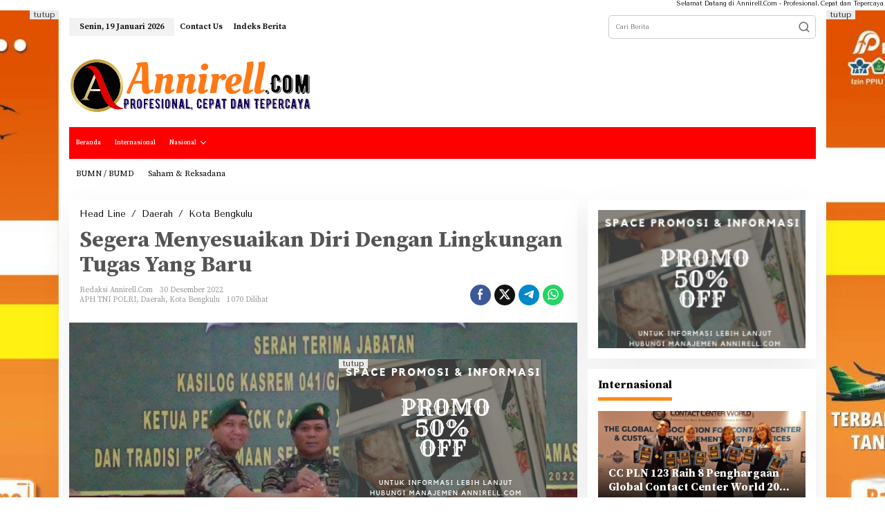

--- FILE ---
content_type: text/html; charset=UTF-8
request_url: https://annirell.com/segera-menyesuaikan-diri-dengan-lingkungan-tugas-yang-baru/30/12/2022/
body_size: 31996
content:
<!DOCTYPE html>
<html lang="id">
<head itemscope="itemscope" itemtype="https://schema.org/WebSite">
<meta charset="UTF-8">
<meta name="viewport" content="width=device-width, initial-scale=1">
<meta name="theme-color" content="#c1d6b8" />
	<link rel="profile" href="http://gmpg.org/xfn/11">

<script type="text/javascript">
/* <![CDATA[ */
(()=>{var e={};e.g=function(){if("object"==typeof globalThis)return globalThis;try{return this||new Function("return this")()}catch(e){if("object"==typeof window)return window}}(),function({ampUrl:n,isCustomizePreview:t,isAmpDevMode:r,noampQueryVarName:o,noampQueryVarValue:s,disabledStorageKey:i,mobileUserAgents:a,regexRegex:c}){if("undefined"==typeof sessionStorage)return;const d=new RegExp(c);if(!a.some((e=>{const n=e.match(d);return!(!n||!new RegExp(n[1],n[2]).test(navigator.userAgent))||navigator.userAgent.includes(e)})))return;e.g.addEventListener("DOMContentLoaded",(()=>{const e=document.getElementById("amp-mobile-version-switcher");if(!e)return;e.hidden=!1;const n=e.querySelector("a[href]");n&&n.addEventListener("click",(()=>{sessionStorage.removeItem(i)}))}));const g=r&&["paired-browsing-non-amp","paired-browsing-amp"].includes(window.name);if(sessionStorage.getItem(i)||t||g)return;const u=new URL(location.href),m=new URL(n);m.hash=u.hash,u.searchParams.has(o)&&s===u.searchParams.get(o)?sessionStorage.setItem(i,"1"):m.href!==u.href&&(window.stop(),location.replace(m.href))}({"ampUrl":"https:\/\/annirell.com\/segera-menyesuaikan-diri-dengan-lingkungan-tugas-yang-baru\/30\/12\/2022\/?amp=1","noampQueryVarName":"noamp","noampQueryVarValue":"mobile","disabledStorageKey":"amp_mobile_redirect_disabled","mobileUserAgents":["Mobile","Android","Silk\/","Kindle","BlackBerry","Opera Mini","Opera Mobi"],"regexRegex":"^\\\/((?:.|\\n)+)\\\/([i]*)$","isCustomizePreview":false,"isAmpDevMode":false})})();
/* ]]> */
</script>
<style>
#wpadminbar #wp-admin-bar-wccp_free_top_button .ab-icon:before {
	content: "\f160";
	color: #02CA02;
	top: 3px;
}
#wpadminbar #wp-admin-bar-wccp_free_top_button .ab-icon {
	transform: rotate(45deg);
}
</style>
<meta name='robots' content='index, follow, max-image-preview:large, max-snippet:-1, max-video-preview:-1' />
<!-- Google tag (gtag.js) consent mode dataLayer added by Site Kit -->
<script type="text/javascript" id="google_gtagjs-js-consent-mode-data-layer">
/* <![CDATA[ */
window.dataLayer = window.dataLayer || [];function gtag(){dataLayer.push(arguments);}
gtag('consent', 'default', {"ad_personalization":"denied","ad_storage":"denied","ad_user_data":"denied","analytics_storage":"denied","functionality_storage":"denied","security_storage":"denied","personalization_storage":"denied","region":["AT","BE","BG","CH","CY","CZ","DE","DK","EE","ES","FI","FR","GB","GR","HR","HU","IE","IS","IT","LI","LT","LU","LV","MT","NL","NO","PL","PT","RO","SE","SI","SK"],"wait_for_update":500});
window._googlesitekitConsentCategoryMap = {"statistics":["analytics_storage"],"marketing":["ad_storage","ad_user_data","ad_personalization"],"functional":["functionality_storage","security_storage"],"preferences":["personalization_storage"]};
window._googlesitekitConsents = {"ad_personalization":"denied","ad_storage":"denied","ad_user_data":"denied","analytics_storage":"denied","functionality_storage":"denied","security_storage":"denied","personalization_storage":"denied","region":["AT","BE","BG","CH","CY","CZ","DE","DK","EE","ES","FI","FR","GB","GR","HR","HU","IE","IS","IT","LI","LT","LU","LV","MT","NL","NO","PL","PT","RO","SE","SI","SK"],"wait_for_update":500};
/* ]]> */
</script>
<!-- End Google tag (gtag.js) consent mode dataLayer added by Site Kit -->

	<!-- This site is optimized with the Yoast SEO plugin v25.6 - https://yoast.com/wordpress/plugins/seo/ -->
	<title>Segera Menyesuaikan Diri Dengan Lingkungan Tugas Yang Baru - Annirell.Com</title>
	<link rel="canonical" href="https://annirell.com/segera-menyesuaikan-diri-dengan-lingkungan-tugas-yang-baru/30/12/2022/" />
	<meta property="og:locale" content="id_ID" />
	<meta property="og:type" content="article" />
	<meta property="og:title" content="Segera Menyesuaikan Diri Dengan Lingkungan Tugas Yang Baru - Annirell.Com" />
	<meta property="og:description" content="Kota Bengkulu &gt;&gt; Danrem 041/Gamas Brigjen TNI Dr. A. Budi Baca Selengkapnya ..." />
	<meta property="og:url" content="https://annirell.com/segera-menyesuaikan-diri-dengan-lingkungan-tugas-yang-baru/30/12/2022/" />
	<meta property="og:site_name" content="Annirell.Com" />
	<meta property="article:publisher" content="https://web.facebook.com/" />
	<meta property="article:published_time" content="2022-12-30T07:21:34+00:00" />
	<meta property="og:image" content="https://annirell.com/wp-content/uploads/2022/12/IMG-20221230-WA0020_copy_639x359.jpg" />
	<meta property="og:image:width" content="639" />
	<meta property="og:image:height" content="359" />
	<meta property="og:image:type" content="image/jpeg" />
	<meta name="author" content="Redaksi Annirell.Com" />
	<meta name="twitter:card" content="summary_large_image" />
	<meta name="twitter:creator" content="@home" />
	<meta name="twitter:site" content="@home" />
	<meta name="twitter:label1" content="Ditulis oleh" />
	<meta name="twitter:data1" content="Redaksi Annirell.Com" />
	<meta name="twitter:label2" content="Estimasi waktu membaca" />
	<meta name="twitter:data2" content="2 menit" />
	<script type="application/ld+json" class="yoast-schema-graph">{"@context":"https://schema.org","@graph":[{"@type":"Article","@id":"https://annirell.com/segera-menyesuaikan-diri-dengan-lingkungan-tugas-yang-baru/30/12/2022/#article","isPartOf":{"@id":"https://annirell.com/segera-menyesuaikan-diri-dengan-lingkungan-tugas-yang-baru/30/12/2022/"},"author":{"name":"Redaksi Annirell.Com","@id":"https://annirell.com/#/schema/person/e1299a538f14617fd9885409ec0a52a4"},"headline":"Segera Menyesuaikan Diri Dengan Lingkungan Tugas Yang Baru","datePublished":"2022-12-30T07:21:34+00:00","mainEntityOfPage":{"@id":"https://annirell.com/segera-menyesuaikan-diri-dengan-lingkungan-tugas-yang-baru/30/12/2022/"},"wordCount":442,"commentCount":0,"publisher":{"@id":"https://annirell.com/#organization"},"image":{"@id":"https://annirell.com/segera-menyesuaikan-diri-dengan-lingkungan-tugas-yang-baru/30/12/2022/#primaryimage"},"thumbnailUrl":"https://annirell.com/wp-content/uploads/2022/12/IMG-20221230-WA0020_copy_639x359.jpg","articleSection":["APH TNI POLRI","Daerah","Kota Bengkulu"],"inLanguage":"id","potentialAction":[{"@type":"CommentAction","name":"Comment","target":["https://annirell.com/segera-menyesuaikan-diri-dengan-lingkungan-tugas-yang-baru/30/12/2022/#respond"]}]},{"@type":"WebPage","@id":"https://annirell.com/segera-menyesuaikan-diri-dengan-lingkungan-tugas-yang-baru/30/12/2022/","url":"https://annirell.com/segera-menyesuaikan-diri-dengan-lingkungan-tugas-yang-baru/30/12/2022/","name":"Segera Menyesuaikan Diri Dengan Lingkungan Tugas Yang Baru - Annirell.Com","isPartOf":{"@id":"https://annirell.com/#website"},"primaryImageOfPage":{"@id":"https://annirell.com/segera-menyesuaikan-diri-dengan-lingkungan-tugas-yang-baru/30/12/2022/#primaryimage"},"image":{"@id":"https://annirell.com/segera-menyesuaikan-diri-dengan-lingkungan-tugas-yang-baru/30/12/2022/#primaryimage"},"thumbnailUrl":"https://annirell.com/wp-content/uploads/2022/12/IMG-20221230-WA0020_copy_639x359.jpg","datePublished":"2022-12-30T07:21:34+00:00","inLanguage":"id","potentialAction":[{"@type":"ReadAction","target":["https://annirell.com/segera-menyesuaikan-diri-dengan-lingkungan-tugas-yang-baru/30/12/2022/"]}]},{"@type":"ImageObject","inLanguage":"id","@id":"https://annirell.com/segera-menyesuaikan-diri-dengan-lingkungan-tugas-yang-baru/30/12/2022/#primaryimage","url":"https://annirell.com/wp-content/uploads/2022/12/IMG-20221230-WA0020_copy_639x359.jpg","contentUrl":"https://annirell.com/wp-content/uploads/2022/12/IMG-20221230-WA0020_copy_639x359.jpg","width":639,"height":359},{"@type":"WebSite","@id":"https://annirell.com/#website","url":"https://annirell.com/","name":"Annirell.Com","description":"Profesional, Cepat dan Terpecaya","publisher":{"@id":"https://annirell.com/#organization"},"potentialAction":[{"@type":"SearchAction","target":{"@type":"EntryPoint","urlTemplate":"https://annirell.com/?s={search_term_string}"},"query-input":{"@type":"PropertyValueSpecification","valueRequired":true,"valueName":"search_term_string"}}],"inLanguage":"id"},{"@type":"Organization","@id":"https://annirell.com/#organization","name":"annirell.com","url":"https://annirell.com/","logo":{"@type":"ImageObject","inLanguage":"id","@id":"https://annirell.com/#/schema/logo/image/","url":"https://annirell.com/wp-content/uploads/2022/05/Logo-Annirell-FIx.png","contentUrl":"https://annirell.com/wp-content/uploads/2022/05/Logo-Annirell-FIx.png","width":310,"height":100,"caption":"annirell.com"},"image":{"@id":"https://annirell.com/#/schema/logo/image/"},"sameAs":["https://web.facebook.com/","https://x.com/home"]},{"@type":"Person","@id":"https://annirell.com/#/schema/person/e1299a538f14617fd9885409ec0a52a4","name":"Redaksi Annirell.Com","image":{"@type":"ImageObject","inLanguage":"id","@id":"https://annirell.com/#/schema/person/image/","url":"https://secure.gravatar.com/avatar/201a1f3419f5dd10fafab950d08a643b?s=96&d=mm&r=g","contentUrl":"https://secure.gravatar.com/avatar/201a1f3419f5dd10fafab950d08a643b?s=96&d=mm&r=g","caption":"Redaksi Annirell.Com"},"sameAs":["http://annirell.com"],"url":"https://annirell.com/author/redaksi/"}]}</script>
	<!-- / Yoast SEO plugin. -->


<link rel='dns-prefetch' href='//www.googletagmanager.com' />
<link rel='dns-prefetch' href='//fonts.googleapis.com' />
<link rel='dns-prefetch' href='//pagead2.googlesyndication.com' />
<link rel='dns-prefetch' href='//fundingchoicesmessages.google.com' />
<link rel="alternate" type="application/rss+xml" title="Annirell.Com &raquo; Feed" href="https://annirell.com/feed/" />
<link rel="alternate" type="application/rss+xml" title="Annirell.Com &raquo; Umpan Komentar" href="https://annirell.com/comments/feed/" />
<link rel="alternate" type="application/rss+xml" title="Annirell.Com &raquo; Segera Menyesuaikan Diri Dengan Lingkungan Tugas Yang Baru Umpan Komentar" href="https://annirell.com/segera-menyesuaikan-diri-dengan-lingkungan-tugas-yang-baru/30/12/2022/feed/" />
<script type="text/javascript">
/* <![CDATA[ */
window._wpemojiSettings = {"baseUrl":"https:\/\/s.w.org\/images\/core\/emoji\/15.0.3\/72x72\/","ext":".png","svgUrl":"https:\/\/s.w.org\/images\/core\/emoji\/15.0.3\/svg\/","svgExt":".svg","source":{"concatemoji":"https:\/\/annirell.com\/wp-includes\/js\/wp-emoji-release.min.js?ver=6.6.4"}};
/*! This file is auto-generated */
!function(i,n){var o,s,e;function c(e){try{var t={supportTests:e,timestamp:(new Date).valueOf()};sessionStorage.setItem(o,JSON.stringify(t))}catch(e){}}function p(e,t,n){e.clearRect(0,0,e.canvas.width,e.canvas.height),e.fillText(t,0,0);var t=new Uint32Array(e.getImageData(0,0,e.canvas.width,e.canvas.height).data),r=(e.clearRect(0,0,e.canvas.width,e.canvas.height),e.fillText(n,0,0),new Uint32Array(e.getImageData(0,0,e.canvas.width,e.canvas.height).data));return t.every(function(e,t){return e===r[t]})}function u(e,t,n){switch(t){case"flag":return n(e,"\ud83c\udff3\ufe0f\u200d\u26a7\ufe0f","\ud83c\udff3\ufe0f\u200b\u26a7\ufe0f")?!1:!n(e,"\ud83c\uddfa\ud83c\uddf3","\ud83c\uddfa\u200b\ud83c\uddf3")&&!n(e,"\ud83c\udff4\udb40\udc67\udb40\udc62\udb40\udc65\udb40\udc6e\udb40\udc67\udb40\udc7f","\ud83c\udff4\u200b\udb40\udc67\u200b\udb40\udc62\u200b\udb40\udc65\u200b\udb40\udc6e\u200b\udb40\udc67\u200b\udb40\udc7f");case"emoji":return!n(e,"\ud83d\udc26\u200d\u2b1b","\ud83d\udc26\u200b\u2b1b")}return!1}function f(e,t,n){var r="undefined"!=typeof WorkerGlobalScope&&self instanceof WorkerGlobalScope?new OffscreenCanvas(300,150):i.createElement("canvas"),a=r.getContext("2d",{willReadFrequently:!0}),o=(a.textBaseline="top",a.font="600 32px Arial",{});return e.forEach(function(e){o[e]=t(a,e,n)}),o}function t(e){var t=i.createElement("script");t.src=e,t.defer=!0,i.head.appendChild(t)}"undefined"!=typeof Promise&&(o="wpEmojiSettingsSupports",s=["flag","emoji"],n.supports={everything:!0,everythingExceptFlag:!0},e=new Promise(function(e){i.addEventListener("DOMContentLoaded",e,{once:!0})}),new Promise(function(t){var n=function(){try{var e=JSON.parse(sessionStorage.getItem(o));if("object"==typeof e&&"number"==typeof e.timestamp&&(new Date).valueOf()<e.timestamp+604800&&"object"==typeof e.supportTests)return e.supportTests}catch(e){}return null}();if(!n){if("undefined"!=typeof Worker&&"undefined"!=typeof OffscreenCanvas&&"undefined"!=typeof URL&&URL.createObjectURL&&"undefined"!=typeof Blob)try{var e="postMessage("+f.toString()+"("+[JSON.stringify(s),u.toString(),p.toString()].join(",")+"));",r=new Blob([e],{type:"text/javascript"}),a=new Worker(URL.createObjectURL(r),{name:"wpTestEmojiSupports"});return void(a.onmessage=function(e){c(n=e.data),a.terminate(),t(n)})}catch(e){}c(n=f(s,u,p))}t(n)}).then(function(e){for(var t in e)n.supports[t]=e[t],n.supports.everything=n.supports.everything&&n.supports[t],"flag"!==t&&(n.supports.everythingExceptFlag=n.supports.everythingExceptFlag&&n.supports[t]);n.supports.everythingExceptFlag=n.supports.everythingExceptFlag&&!n.supports.flag,n.DOMReady=!1,n.readyCallback=function(){n.DOMReady=!0}}).then(function(){return e}).then(function(){var e;n.supports.everything||(n.readyCallback(),(e=n.source||{}).concatemoji?t(e.concatemoji):e.wpemoji&&e.twemoji&&(t(e.twemoji),t(e.wpemoji)))}))}((window,document),window._wpemojiSettings);
/* ]]> */
</script>
<link rel='stylesheet' id='dashicons-css' href='https://annirell.com/wp-includes/css/dashicons.min.css?ver=6.6.4' type='text/css' media='all' />
<link rel='stylesheet' id='post-views-counter-frontend-css' href='https://annirell.com/wp-content/plugins/post-views-counter/css/frontend.css?ver=1.7.0' type='text/css' media='all' />
<style id='wp-emoji-styles-inline-css' type='text/css'>

	img.wp-smiley, img.emoji {
		display: inline !important;
		border: none !important;
		box-shadow: none !important;
		height: 1em !important;
		width: 1em !important;
		margin: 0 0.07em !important;
		vertical-align: -0.1em !important;
		background: none !important;
		padding: 0 !important;
	}
</style>
<link rel='stylesheet' id='wp-block-library-css' href='https://annirell.com/wp-includes/css/dist/block-library/style.min.css?ver=6.6.4' type='text/css' media='all' />
<style id='kia-post-subtitle-style-inline-css' type='text/css'>
.wp-block-kia-post-subtitle{box-sizing:border-box;word-break:break-word}.wp-block-kia-post-subtitle a{display:inline-block}.wp-block-kia-post-subtitle.no-subtitle{opacity:.333}

</style>
<style id='classic-theme-styles-inline-css' type='text/css'>
/*! This file is auto-generated */
.wp-block-button__link{color:#fff;background-color:#32373c;border-radius:9999px;box-shadow:none;text-decoration:none;padding:calc(.667em + 2px) calc(1.333em + 2px);font-size:1.125em}.wp-block-file__button{background:#32373c;color:#fff;text-decoration:none}
</style>
<style id='global-styles-inline-css' type='text/css'>
:root{--wp--preset--aspect-ratio--square: 1;--wp--preset--aspect-ratio--4-3: 4/3;--wp--preset--aspect-ratio--3-4: 3/4;--wp--preset--aspect-ratio--3-2: 3/2;--wp--preset--aspect-ratio--2-3: 2/3;--wp--preset--aspect-ratio--16-9: 16/9;--wp--preset--aspect-ratio--9-16: 9/16;--wp--preset--color--black: #000000;--wp--preset--color--cyan-bluish-gray: #abb8c3;--wp--preset--color--white: #ffffff;--wp--preset--color--pale-pink: #f78da7;--wp--preset--color--vivid-red: #cf2e2e;--wp--preset--color--luminous-vivid-orange: #ff6900;--wp--preset--color--luminous-vivid-amber: #fcb900;--wp--preset--color--light-green-cyan: #7bdcb5;--wp--preset--color--vivid-green-cyan: #00d084;--wp--preset--color--pale-cyan-blue: #8ed1fc;--wp--preset--color--vivid-cyan-blue: #0693e3;--wp--preset--color--vivid-purple: #9b51e0;--wp--preset--gradient--vivid-cyan-blue-to-vivid-purple: linear-gradient(135deg,rgba(6,147,227,1) 0%,rgb(155,81,224) 100%);--wp--preset--gradient--light-green-cyan-to-vivid-green-cyan: linear-gradient(135deg,rgb(122,220,180) 0%,rgb(0,208,130) 100%);--wp--preset--gradient--luminous-vivid-amber-to-luminous-vivid-orange: linear-gradient(135deg,rgba(252,185,0,1) 0%,rgba(255,105,0,1) 100%);--wp--preset--gradient--luminous-vivid-orange-to-vivid-red: linear-gradient(135deg,rgba(255,105,0,1) 0%,rgb(207,46,46) 100%);--wp--preset--gradient--very-light-gray-to-cyan-bluish-gray: linear-gradient(135deg,rgb(238,238,238) 0%,rgb(169,184,195) 100%);--wp--preset--gradient--cool-to-warm-spectrum: linear-gradient(135deg,rgb(74,234,220) 0%,rgb(151,120,209) 20%,rgb(207,42,186) 40%,rgb(238,44,130) 60%,rgb(251,105,98) 80%,rgb(254,248,76) 100%);--wp--preset--gradient--blush-light-purple: linear-gradient(135deg,rgb(255,206,236) 0%,rgb(152,150,240) 100%);--wp--preset--gradient--blush-bordeaux: linear-gradient(135deg,rgb(254,205,165) 0%,rgb(254,45,45) 50%,rgb(107,0,62) 100%);--wp--preset--gradient--luminous-dusk: linear-gradient(135deg,rgb(255,203,112) 0%,rgb(199,81,192) 50%,rgb(65,88,208) 100%);--wp--preset--gradient--pale-ocean: linear-gradient(135deg,rgb(255,245,203) 0%,rgb(182,227,212) 50%,rgb(51,167,181) 100%);--wp--preset--gradient--electric-grass: linear-gradient(135deg,rgb(202,248,128) 0%,rgb(113,206,126) 100%);--wp--preset--gradient--midnight: linear-gradient(135deg,rgb(2,3,129) 0%,rgb(40,116,252) 100%);--wp--preset--font-size--small: 13px;--wp--preset--font-size--medium: 20px;--wp--preset--font-size--large: 36px;--wp--preset--font-size--x-large: 42px;--wp--preset--spacing--20: 0.44rem;--wp--preset--spacing--30: 0.67rem;--wp--preset--spacing--40: 1rem;--wp--preset--spacing--50: 1.5rem;--wp--preset--spacing--60: 2.25rem;--wp--preset--spacing--70: 3.38rem;--wp--preset--spacing--80: 5.06rem;--wp--preset--shadow--natural: 6px 6px 9px rgba(0, 0, 0, 0.2);--wp--preset--shadow--deep: 12px 12px 50px rgba(0, 0, 0, 0.4);--wp--preset--shadow--sharp: 6px 6px 0px rgba(0, 0, 0, 0.2);--wp--preset--shadow--outlined: 6px 6px 0px -3px rgba(255, 255, 255, 1), 6px 6px rgba(0, 0, 0, 1);--wp--preset--shadow--crisp: 6px 6px 0px rgba(0, 0, 0, 1);}:where(.is-layout-flex){gap: 0.5em;}:where(.is-layout-grid){gap: 0.5em;}body .is-layout-flex{display: flex;}.is-layout-flex{flex-wrap: wrap;align-items: center;}.is-layout-flex > :is(*, div){margin: 0;}body .is-layout-grid{display: grid;}.is-layout-grid > :is(*, div){margin: 0;}:where(.wp-block-columns.is-layout-flex){gap: 2em;}:where(.wp-block-columns.is-layout-grid){gap: 2em;}:where(.wp-block-post-template.is-layout-flex){gap: 1.25em;}:where(.wp-block-post-template.is-layout-grid){gap: 1.25em;}.has-black-color{color: var(--wp--preset--color--black) !important;}.has-cyan-bluish-gray-color{color: var(--wp--preset--color--cyan-bluish-gray) !important;}.has-white-color{color: var(--wp--preset--color--white) !important;}.has-pale-pink-color{color: var(--wp--preset--color--pale-pink) !important;}.has-vivid-red-color{color: var(--wp--preset--color--vivid-red) !important;}.has-luminous-vivid-orange-color{color: var(--wp--preset--color--luminous-vivid-orange) !important;}.has-luminous-vivid-amber-color{color: var(--wp--preset--color--luminous-vivid-amber) !important;}.has-light-green-cyan-color{color: var(--wp--preset--color--light-green-cyan) !important;}.has-vivid-green-cyan-color{color: var(--wp--preset--color--vivid-green-cyan) !important;}.has-pale-cyan-blue-color{color: var(--wp--preset--color--pale-cyan-blue) !important;}.has-vivid-cyan-blue-color{color: var(--wp--preset--color--vivid-cyan-blue) !important;}.has-vivid-purple-color{color: var(--wp--preset--color--vivid-purple) !important;}.has-black-background-color{background-color: var(--wp--preset--color--black) !important;}.has-cyan-bluish-gray-background-color{background-color: var(--wp--preset--color--cyan-bluish-gray) !important;}.has-white-background-color{background-color: var(--wp--preset--color--white) !important;}.has-pale-pink-background-color{background-color: var(--wp--preset--color--pale-pink) !important;}.has-vivid-red-background-color{background-color: var(--wp--preset--color--vivid-red) !important;}.has-luminous-vivid-orange-background-color{background-color: var(--wp--preset--color--luminous-vivid-orange) !important;}.has-luminous-vivid-amber-background-color{background-color: var(--wp--preset--color--luminous-vivid-amber) !important;}.has-light-green-cyan-background-color{background-color: var(--wp--preset--color--light-green-cyan) !important;}.has-vivid-green-cyan-background-color{background-color: var(--wp--preset--color--vivid-green-cyan) !important;}.has-pale-cyan-blue-background-color{background-color: var(--wp--preset--color--pale-cyan-blue) !important;}.has-vivid-cyan-blue-background-color{background-color: var(--wp--preset--color--vivid-cyan-blue) !important;}.has-vivid-purple-background-color{background-color: var(--wp--preset--color--vivid-purple) !important;}.has-black-border-color{border-color: var(--wp--preset--color--black) !important;}.has-cyan-bluish-gray-border-color{border-color: var(--wp--preset--color--cyan-bluish-gray) !important;}.has-white-border-color{border-color: var(--wp--preset--color--white) !important;}.has-pale-pink-border-color{border-color: var(--wp--preset--color--pale-pink) !important;}.has-vivid-red-border-color{border-color: var(--wp--preset--color--vivid-red) !important;}.has-luminous-vivid-orange-border-color{border-color: var(--wp--preset--color--luminous-vivid-orange) !important;}.has-luminous-vivid-amber-border-color{border-color: var(--wp--preset--color--luminous-vivid-amber) !important;}.has-light-green-cyan-border-color{border-color: var(--wp--preset--color--light-green-cyan) !important;}.has-vivid-green-cyan-border-color{border-color: var(--wp--preset--color--vivid-green-cyan) !important;}.has-pale-cyan-blue-border-color{border-color: var(--wp--preset--color--pale-cyan-blue) !important;}.has-vivid-cyan-blue-border-color{border-color: var(--wp--preset--color--vivid-cyan-blue) !important;}.has-vivid-purple-border-color{border-color: var(--wp--preset--color--vivid-purple) !important;}.has-vivid-cyan-blue-to-vivid-purple-gradient-background{background: var(--wp--preset--gradient--vivid-cyan-blue-to-vivid-purple) !important;}.has-light-green-cyan-to-vivid-green-cyan-gradient-background{background: var(--wp--preset--gradient--light-green-cyan-to-vivid-green-cyan) !important;}.has-luminous-vivid-amber-to-luminous-vivid-orange-gradient-background{background: var(--wp--preset--gradient--luminous-vivid-amber-to-luminous-vivid-orange) !important;}.has-luminous-vivid-orange-to-vivid-red-gradient-background{background: var(--wp--preset--gradient--luminous-vivid-orange-to-vivid-red) !important;}.has-very-light-gray-to-cyan-bluish-gray-gradient-background{background: var(--wp--preset--gradient--very-light-gray-to-cyan-bluish-gray) !important;}.has-cool-to-warm-spectrum-gradient-background{background: var(--wp--preset--gradient--cool-to-warm-spectrum) !important;}.has-blush-light-purple-gradient-background{background: var(--wp--preset--gradient--blush-light-purple) !important;}.has-blush-bordeaux-gradient-background{background: var(--wp--preset--gradient--blush-bordeaux) !important;}.has-luminous-dusk-gradient-background{background: var(--wp--preset--gradient--luminous-dusk) !important;}.has-pale-ocean-gradient-background{background: var(--wp--preset--gradient--pale-ocean) !important;}.has-electric-grass-gradient-background{background: var(--wp--preset--gradient--electric-grass) !important;}.has-midnight-gradient-background{background: var(--wp--preset--gradient--midnight) !important;}.has-small-font-size{font-size: var(--wp--preset--font-size--small) !important;}.has-medium-font-size{font-size: var(--wp--preset--font-size--medium) !important;}.has-large-font-size{font-size: var(--wp--preset--font-size--large) !important;}.has-x-large-font-size{font-size: var(--wp--preset--font-size--x-large) !important;}
:where(.wp-block-post-template.is-layout-flex){gap: 1.25em;}:where(.wp-block-post-template.is-layout-grid){gap: 1.25em;}
:where(.wp-block-columns.is-layout-flex){gap: 2em;}:where(.wp-block-columns.is-layout-grid){gap: 2em;}
:root :where(.wp-block-pullquote){font-size: 1.5em;line-height: 1.6;}
</style>
<link rel='stylesheet' id='newkarma-core-css' href='https://annirell.com/wp-content/plugins/newkarma-core/css/newkarma-core.css?ver=2.0.5' type='text/css' media='all' />
<link crossorigin="anonymous" rel='stylesheet' id='newkarma-fonts-css' href='https://fonts.googleapis.com/css?family=Source+Serif+Pro%3A400%2C700%2C600%7CTenor+Sans%3Aregular%26subset%3Dlatin%2C&#038;ver=2.1.0' type='text/css' media='all' />
<link rel='stylesheet' id='newkarma-style-css' href='https://annirell.com/wp-content/themes/newkarma/style.css?ver=2.1.0' type='text/css' media='all' />
<style id='newkarma-style-inline-css' type='text/css'>
body{color:#000000;font-family:"Tenor Sans","Helvetica", Arial;font-weight:300;font-size:9px;}h1.entry-title{color:#545454;}kbd,a.button,button,.button,button.button,input[type="button"],input[type="reset"],input[type="submit"],.tagcloud a,.tagcloud ul,.prevnextpost-links a .prevnextpost,.page-links .page-link-number,ul.page-numbers li span.page-numbers,.sidr,#navigationamp,.gmr_widget_content ul.gmr-tabs,.index-page-numbers,.cat-links-bg{background-color:#545454;}blockquote,a.button,button,.button,button.button,input[type="button"],input[type="reset"],input[type="submit"],.gmr-theme div.sharedaddy h3.sd-title:before,.gmr_widget_content ul.gmr-tabs li a,.bypostauthor > .comment-body{border-color:#545454;}.gmr-meta-topic a,.newkarma-rp-widget .rp-number,.gmr-owl-carousel .gmr-slide-topic a,.tab-comment-number{color:#fe8917;}.page-title span,h3.comment-reply-title,.widget-title span,.gmr_widget_content ul.gmr-tabs li a.js-tabs__title-active{border-color:#fe8917;}.gmr-menuwrap #primary-menu > li > a:hover,.gmr-menuwrap #primary-menu > li.page_item_has_children:hover > a,.gmr-menuwrap #primary-menu > li.menu-item-has-children:hover > a,.gmr-mainmenu #primary-menu > li:hover > a,.gmr-mainmenu #primary-menu > .current-menu-item > a,.gmr-mainmenu #primary-menu > .current-menu-ancestor > a,.gmr-mainmenu #primary-menu > .current_page_item > a,.gmr-mainmenu #primary-menu > .current_page_ancestor > a{box-shadow:inset 0px -5px 0px 0px#fe8917;}.tab-content .newkarma-rp-widget .rp-number,.owl-theme .owl-controls .owl-page.active span{background-color:#fe8917;}a{color:#000000;}a:hover,a:focus,a:active{color:#e54e2c;}.site-title a{color:#ff0000;}.site-description{color:#999999;}.gmr-menuwrap,.gmr-sticky .top-header.sticky-menu,.gmr-mainmenu #primary-menu .sub-menu,.gmr-mainmenu #primary-menu .children{background-color:#ff0000;}#gmr-responsive-menu,.gmr-mainmenu #primary-menu > li > a,.gmr-mainmenu #primary-menu .sub-menu a,.gmr-mainmenu #primary-menu .children a,.sidr ul li ul li a,.sidr ul li a,#navigationamp ul li ul li a,#navigationamp ul li a{color:#ffffff;}.gmr-mainmenu #primary-menu > li.menu-border > a span,.gmr-mainmenu #primary-menu > li.page_item_has_children > a:after,.gmr-mainmenu #primary-menu > li.menu-item-has-children > a:after,.gmr-mainmenu #primary-menu .sub-menu > li.page_item_has_children > a:after,.gmr-mainmenu #primary-menu .sub-menu > li.menu-item-has-children > a:after,.gmr-mainmenu #primary-menu .children > li.page_item_has_children > a:after,.gmr-mainmenu #primary-menu .children > li.menu-item-has-children > a:after{border-color:#ffffff;}#gmr-responsive-menu:hover,.gmr-mainmenu #primary-menu > li:hover > a,.gmr-mainmenu #primary-menu .current-menu-item > a,.gmr-mainmenu #primary-menu .current-menu-ancestor > a,.gmr-mainmenu #primary-menu .current_page_item > a,.gmr-mainmenu #primary-menu .current_page_ancestor > a,.sidr ul li ul li a:hover,.sidr ul li a:hover{color:#ffffff;}.gmr-mainmenu #primary-menu > li.menu-border:hover > a span,.gmr-mainmenu #primary-menu > li.menu-border.current-menu-item > a span,.gmr-mainmenu #primary-menu > li.menu-border.current-menu-ancestor > a span,.gmr-mainmenu #primary-menu > li.menu-border.current_page_item > a span,.gmr-mainmenu #primary-menu > li.menu-border.current_page_ancestor > a span,.gmr-mainmenu #primary-menu > li.page_item_has_children:hover > a:after,.gmr-mainmenu #primary-menu > li.menu-item-has-children:hover > a:after{border-color:#ffffff;}.gmr-mainmenu #primary-menu > li:hover > a,.gmr-mainmenu #primary-menu .current-menu-item > a,.gmr-mainmenu #primary-menu .current-menu-ancestor > a,.gmr-mainmenu #primary-menu .current_page_item > a,.gmr-mainmenu #primary-menu .current_page_ancestor > a{background-color:#ff0000;}.gmr-secondmenuwrap,.gmr-secondmenu #primary-menu .sub-menu,.gmr-secondmenu #primary-menu .children{background-color:#ffffff;}.gmr-secondmenu #primary-menu > li > a,.gmr-secondmenu #primary-menu .sub-menu a,.gmr-secondmenu #primary-menu .children a{color:#000000;}.gmr-secondmenu #primary-menu > li.page_item_has_children > a:after,.gmr-secondmenu #primary-menu > li.menu-item-has-children > a:after,.gmr-secondmenu #primary-menu .sub-menu > li.page_item_has_children > a:after,.gmr-secondmenu #primary-menu .sub-menu > li.menu-item-has-children > a:after,.gmr-secondmenu #primary-menu .children > li.page_item_has_children > a:after,.gmr-secondmenu #primary-menu .children > li.menu-item-has-children > a:after{border-color:#000000;}.gmr-topnavwrap{background-color:#ffffff;}#gmr-topnavresponsive-menu svg,.gmr-topnavmenu #primary-menu > li > a,.gmr-top-date,.search-trigger .gmr-icon{color:#000000;}.gmr-topnavmenu #primary-menu > li.menu-border > a span,.gmr-topnavmenu #primary-menu > li.page_item_has_children > a:after,.gmr-topnavmenu #primary-menu > li.menu-item-has-children > a:after,.gmr-topnavmenu #primary-menu .sub-menu > li.page_item_has_children > a:after,.gmr-topnavmenu #primary-menu .sub-menu > li.menu-item-has-children > a:after,.gmr-topnavmenu #primary-menu .children > li.page_item_has_children > a:after,.gmr-topnavmenu #primary-menu .children > li.menu-item-has-children > a:after{border-color:#000000;}#gmr-topnavresponsive-menu:hover,.gmr-topnavmenu #primary-menu > li:hover > a,.gmr-topnavmenu #primary-menu .current-menu-item > a,.gmr-topnavmenu #primary-menu .current-menu-ancestor > a,.gmr-topnavmenu #primary-menu .current_page_item > a,.gmr-topnavmenu #primary-menu .current_page_ancestor > a,.gmr-social-icon ul > li > a:hover{color:#ff0000;}.gmr-topnavmenu #primary-menu > li.menu-border:hover > a span,.gmr-topnavmenu #primary-menu > li.menu-border.current-menu-item > a span,.gmr-topnavmenu #primary-menu > li.menu-border.current-menu-ancestor > a span,.gmr-topnavmenu #primary-menu > li.menu-border.current_page_item > a span,.gmr-topnavmenu #primary-menu > li.menu-border.current_page_ancestor > a span,.gmr-topnavmenu #primary-menu > li.page_item_has_children:hover > a:after,.gmr-topnavmenu #primary-menu > li.menu-item-has-children:hover > a:after{border-color:#ff0000;}.gmr-owl-carousel .gmr-slide-title a{color:#ffdddd;}.gmr-owl-carousel .item:hover .gmr-slide-title a{color:#cccccc;}.site-main-single{background-color:#ffffff;}.gmr-related-infinite .view-more-button:hover{color:#ffffff;}.site-main-archive{background-color:#c6ffff;}ul.page-numbers li span.page-numbers{color:#c6ffff;}.site-main-archive,a.read-more{color:#000000;}.site-main-archive h2.entry-title a,.site-main-archive .gmr-ajax-text{color:#000000;}.site-main-archive .gmr-archive:hover h2.entry-title a{color:#e54e2c;}.gmr-focus-news.gmr-focus-gallery h2.entry-title a,.item .gmr-slide-title a,.newkarma-rp-widget .gmr-rp-bigthumbnail .gmr-rp-bigthumb-content .title-bigthumb{color:#ffffff;}.gmr-focus-news.gmr-focus-gallery:hover h2.entry-title a,.item:hover .gmr-slide-title a,.newkarma-rp-widget .gmr-rp-bigthumbnail:hover .gmr-rp-bigthumb-content .title-bigthumb{color:#ffff00;}h1,h2,h3,h4,h5,h6,.heading-font,.menu,.rp-title,.rsswidget,.gmr-metacontent,.gmr-metacontent-single,.gmr-ajax-text,.view-more-button,ul.single-social-icon li.social-text,.page-links,.gmr-top-date,ul.page-numbers li{font-family:"Source Serif Pro","Helvetica", Arial;}.entry-content-single{font-size:17px;}h1{font-size:6px;}h2{font-size:6px;}h3{font-size:6px;}h4{font-size:6px;}h5{font-size:6px;}h6{font-size:6px;}.site-footer{background-color:#000000;color:#ffffff;}ul.footer-social-icon li a{color:#ffffff;}ul.footer-social-icon li a,.footer-content{border-color:#ffffff;}ul.footer-social-icon li a:hover{color:#dd9933;border-color:#dd9933;}.site-footer a{color:#dd9933;}.site-footer a:hover{color:#dd9933;}
</style>
<script type="text/javascript" src="https://annirell.com/wp-includes/js/jquery/jquery.min.js?ver=3.7.1" id="jquery-core-js"></script>
<script type="text/javascript" src="https://annirell.com/wp-includes/js/jquery/jquery-migrate.min.js?ver=3.4.1" id="jquery-migrate-js"></script>

<!-- Potongan tag Google (gtag.js) ditambahkan oleh Site Kit -->
<!-- Snippet Google Analytics telah ditambahkan oleh Site Kit -->
<script type="text/javascript" src="https://www.googletagmanager.com/gtag/js?id=G-NSBL7TG1YC" id="google_gtagjs-js" async></script>
<script type="text/javascript" id="google_gtagjs-js-after">
/* <![CDATA[ */
window.dataLayer = window.dataLayer || [];function gtag(){dataLayer.push(arguments);}
gtag("set","linker",{"domains":["annirell.com"]});
gtag("js", new Date());
gtag("set", "developer_id.dZTNiMT", true);
gtag("config", "G-NSBL7TG1YC");
/* ]]> */
</script>
<link rel="https://api.w.org/" href="https://annirell.com/wp-json/" /><link rel="alternate" title="JSON" type="application/json" href="https://annirell.com/wp-json/wp/v2/posts/19888" /><link rel="EditURI" type="application/rsd+xml" title="RSD" href="https://annirell.com/xmlrpc.php?rsd" />
<meta name="generator" content="WordPress 6.6.4" />
<link rel='shortlink' href='https://annirell.com/?p=19888' />
<link rel="alternate" title="oEmbed (JSON)" type="application/json+oembed" href="https://annirell.com/wp-json/oembed/1.0/embed?url=https%3A%2F%2Fannirell.com%2Fsegera-menyesuaikan-diri-dengan-lingkungan-tugas-yang-baru%2F30%2F12%2F2022%2F" />
<link rel="alternate" title="oEmbed (XML)" type="text/xml+oembed" href="https://annirell.com/wp-json/oembed/1.0/embed?url=https%3A%2F%2Fannirell.com%2Fsegera-menyesuaikan-diri-dengan-lingkungan-tugas-yang-baru%2F30%2F12%2F2022%2F&#038;format=xml" />
<meta name="generator" content="Site Kit by Google 1.170.0" /></figure>
</script
<div class="px-2 bg-light "><marquee class="py-3" direction="left" onmouseover="this.stop()" onmouseout="this.start()" scrollamount="4"> Selamat Datang di Annirell.Com - Profesional, Cepat dan Tepercaya ...💖🤗
      </marquee></div><script id="wpcp_disable_Right_Click" type="text/javascript">
document.ondragstart = function() { return false;}
	function nocontext(e) {
	   return false;
	}
	document.oncontextmenu = nocontext;
</script>
<style>
.unselectable
{
-moz-user-select:none;
-webkit-user-select:none;
cursor: default;
}
html
{
-webkit-touch-callout: none;
-webkit-user-select: none;
-khtml-user-select: none;
-moz-user-select: none;
-ms-user-select: none;
user-select: none;
-webkit-tap-highlight-color: rgba(0,0,0,0);
}
</style>
<script id="wpcp_css_disable_selection" type="text/javascript">
var e = document.getElementsByTagName('body')[0];
if(e)
{
	e.setAttribute('unselectable',"on");
}
</script>
<link rel="alternate" type="text/html" media="only screen and (max-width: 640px)" href="https://annirell.com/segera-menyesuaikan-diri-dengan-lingkungan-tugas-yang-baru/30/12/2022/?amp=1"><link rel="pingback" href="https://annirell.com/xmlrpc.php">
<!-- Meta tag Google AdSense ditambahkan oleh Site Kit -->
<meta name="google-adsense-platform-account" content="ca-host-pub-2644536267352236">
<meta name="google-adsense-platform-domain" content="sitekit.withgoogle.com">
<!-- Akhir tag meta Google AdSense yang ditambahkan oleh Site Kit -->
      <meta name="onesignal" content="wordpress-plugin"/>
            <script>

      window.OneSignalDeferred = window.OneSignalDeferred || [];

      OneSignalDeferred.push(function(OneSignal) {
        var oneSignal_options = {};
        window._oneSignalInitOptions = oneSignal_options;

        oneSignal_options['serviceWorkerParam'] = { scope: '/wp-content/plugins/onesignal-free-web-push-notifications/sdk_files/push/onesignal/' };
oneSignal_options['serviceWorkerPath'] = 'OneSignalSDKWorker.js';

        OneSignal.Notifications.setDefaultUrl("https://annirell.com");

        oneSignal_options['wordpress'] = true;
oneSignal_options['appId'] = '70d8bc47-5e5a-44da-b606-da1e9b621e9c';
oneSignal_options['allowLocalhostAsSecureOrigin'] = true;
oneSignal_options['welcomeNotification'] = { };
oneSignal_options['welcomeNotification']['title'] = "Annirell.Com";
oneSignal_options['welcomeNotification']['message'] = "";
oneSignal_options['welcomeNotification']['url'] = "HTPPS://www.annirell.com";
oneSignal_options['path'] = "https://annirell.com/wp-content/plugins/onesignal-free-web-push-notifications/sdk_files/";
oneSignal_options['persistNotification'] = true;
oneSignal_options['promptOptions'] = { };
oneSignal_options['promptOptions']['actionMessage'] = "Berlangganan Pemberitahuan Kami Untuk Berita Terbaru";
oneSignal_options['promptOptions']['acceptButtonText'] = "OKE";
oneSignal_options['promptOptions']['cancelButtonText'] = "TIDAK";
oneSignal_options['notifyButton'] = { };
oneSignal_options['notifyButton']['enable'] = true;
oneSignal_options['notifyButton']['position'] = 'bottom-right';
oneSignal_options['notifyButton']['theme'] = 'default';
oneSignal_options['notifyButton']['size'] = 'medium';
oneSignal_options['notifyButton']['showCredit'] = true;
oneSignal_options['notifyButton']['text'] = {};
oneSignal_options['notifyButton']['colors'] = {};
oneSignal_options['notifyButton']['offset'] = {};
oneSignal_options['notifyButton']['offset']['bottom'] = '30pxx';
oneSignal_options['notifyButton']['offset']['left'] = '30px';
oneSignal_options['notifyButton']['offset']['right'] = '30px';
              OneSignal.init(window._oneSignalInitOptions);
              OneSignal.Slidedown.promptPush()      });

      function documentInitOneSignal() {
        var oneSignal_elements = document.getElementsByClassName("OneSignal-prompt");

        var oneSignalLinkClickHandler = function(event) { OneSignal.Notifications.requestPermission(); event.preventDefault(); };        for(var i = 0; i < oneSignal_elements.length; i++)
          oneSignal_elements[i].addEventListener('click', oneSignalLinkClickHandler, false);
      }

      if (document.readyState === 'complete') {
           documentInitOneSignal();
      }
      else {
           window.addEventListener("load", function(event){
               documentInitOneSignal();
          });
      }
    </script>
<style type="text/css" id="custom-background-css">
body.custom-background { background-color: #ffffff; }
</style>
	<link rel="amphtml" href="https://annirell.com/segera-menyesuaikan-diri-dengan-lingkungan-tugas-yang-baru/30/12/2022/?amp=1">
<!-- Snippet Google Tag Manager telah ditambahkan oleh Site Kit -->
<script type="text/javascript">
/* <![CDATA[ */

			( function( w, d, s, l, i ) {
				w[l] = w[l] || [];
				w[l].push( {'gtm.start': new Date().getTime(), event: 'gtm.js'} );
				var f = d.getElementsByTagName( s )[0],
					j = d.createElement( s ), dl = l != 'dataLayer' ? '&l=' + l : '';
				j.async = true;
				j.src = 'https://www.googletagmanager.com/gtm.js?id=' + i + dl;
				f.parentNode.insertBefore( j, f );
			} )( window, document, 'script', 'dataLayer', 'GTM-TRNG7CH' );
			
/* ]]> */
</script>

<!-- Snippet Google Tag Manager penutup telah ditambahkan oleh Site Kit -->

<!-- Snippet Google AdSense telah ditambahkan oleh Site Kit -->
<script type="text/javascript" async="async" src="https://pagead2.googlesyndication.com/pagead/js/adsbygoogle.js?client=ca-pub-1748894365109718&amp;host=ca-host-pub-2644536267352236" crossorigin="anonymous"></script>

<!-- Snippet Google AdSense penutup telah ditambahkan oleh Site Kit -->

<!-- Snippet Google AdSense Ad Blocking Recovery ditambahkan oleh Site Kit -->
<script async src="https://fundingchoicesmessages.google.com/i/pub-1748894365109718?ers=1" nonce="uhLVuti3SCs332CTWXUHWA"></script><script nonce="uhLVuti3SCs332CTWXUHWA">(function() {function signalGooglefcPresent() {if (!window.frames['googlefcPresent']) {if (document.body) {const iframe = document.createElement('iframe'); iframe.style = 'width: 0; height: 0; border: none; z-index: -1000; left: -1000px; top: -1000px;'; iframe.style.display = 'none'; iframe.name = 'googlefcPresent'; document.body.appendChild(iframe);} else {setTimeout(signalGooglefcPresent, 0);}}}signalGooglefcPresent();})();</script>
<!-- Snippet End Google AdSense Ad Blocking Recovery ditambahkan oleh Site Kit -->

<!-- Snippet Google AdSense Ad Blocking Recovery Error Protection ditambahkan oleh Site Kit -->
<script>(function(){'use strict';function aa(a){var b=0;return function(){return b<a.length?{done:!1,value:a[b++]}:{done:!0}}}var ba="function"==typeof Object.defineProperties?Object.defineProperty:function(a,b,c){if(a==Array.prototype||a==Object.prototype)return a;a[b]=c.value;return a};
function ea(a){a=["object"==typeof globalThis&&globalThis,a,"object"==typeof window&&window,"object"==typeof self&&self,"object"==typeof global&&global];for(var b=0;b<a.length;++b){var c=a[b];if(c&&c.Math==Math)return c}throw Error("Cannot find global object");}var fa=ea(this);function ha(a,b){if(b)a:{var c=fa;a=a.split(".");for(var d=0;d<a.length-1;d++){var e=a[d];if(!(e in c))break a;c=c[e]}a=a[a.length-1];d=c[a];b=b(d);b!=d&&null!=b&&ba(c,a,{configurable:!0,writable:!0,value:b})}}
var ia="function"==typeof Object.create?Object.create:function(a){function b(){}b.prototype=a;return new b},l;if("function"==typeof Object.setPrototypeOf)l=Object.setPrototypeOf;else{var m;a:{var ja={a:!0},ka={};try{ka.__proto__=ja;m=ka.a;break a}catch(a){}m=!1}l=m?function(a,b){a.__proto__=b;if(a.__proto__!==b)throw new TypeError(a+" is not extensible");return a}:null}var la=l;
function n(a,b){a.prototype=ia(b.prototype);a.prototype.constructor=a;if(la)la(a,b);else for(var c in b)if("prototype"!=c)if(Object.defineProperties){var d=Object.getOwnPropertyDescriptor(b,c);d&&Object.defineProperty(a,c,d)}else a[c]=b[c];a.A=b.prototype}function ma(){for(var a=Number(this),b=[],c=a;c<arguments.length;c++)b[c-a]=arguments[c];return b}
var na="function"==typeof Object.assign?Object.assign:function(a,b){for(var c=1;c<arguments.length;c++){var d=arguments[c];if(d)for(var e in d)Object.prototype.hasOwnProperty.call(d,e)&&(a[e]=d[e])}return a};ha("Object.assign",function(a){return a||na});/*

 Copyright The Closure Library Authors.
 SPDX-License-Identifier: Apache-2.0
*/
var p=this||self;function q(a){return a};var t,u;a:{for(var oa=["CLOSURE_FLAGS"],v=p,x=0;x<oa.length;x++)if(v=v[oa[x]],null==v){u=null;break a}u=v}var pa=u&&u[610401301];t=null!=pa?pa:!1;var z,qa=p.navigator;z=qa?qa.userAgentData||null:null;function A(a){return t?z?z.brands.some(function(b){return(b=b.brand)&&-1!=b.indexOf(a)}):!1:!1}function B(a){var b;a:{if(b=p.navigator)if(b=b.userAgent)break a;b=""}return-1!=b.indexOf(a)};function C(){return t?!!z&&0<z.brands.length:!1}function D(){return C()?A("Chromium"):(B("Chrome")||B("CriOS"))&&!(C()?0:B("Edge"))||B("Silk")};var ra=C()?!1:B("Trident")||B("MSIE");!B("Android")||D();D();B("Safari")&&(D()||(C()?0:B("Coast"))||(C()?0:B("Opera"))||(C()?0:B("Edge"))||(C()?A("Microsoft Edge"):B("Edg/"))||C()&&A("Opera"));var sa={},E=null;var ta="undefined"!==typeof Uint8Array,ua=!ra&&"function"===typeof btoa;var F="function"===typeof Symbol&&"symbol"===typeof Symbol()?Symbol():void 0,G=F?function(a,b){a[F]|=b}:function(a,b){void 0!==a.g?a.g|=b:Object.defineProperties(a,{g:{value:b,configurable:!0,writable:!0,enumerable:!1}})};function va(a){var b=H(a);1!==(b&1)&&(Object.isFrozen(a)&&(a=Array.prototype.slice.call(a)),I(a,b|1))}
var H=F?function(a){return a[F]|0}:function(a){return a.g|0},J=F?function(a){return a[F]}:function(a){return a.g},I=F?function(a,b){a[F]=b}:function(a,b){void 0!==a.g?a.g=b:Object.defineProperties(a,{g:{value:b,configurable:!0,writable:!0,enumerable:!1}})};function wa(){var a=[];G(a,1);return a}function xa(a,b){I(b,(a|0)&-99)}function K(a,b){I(b,(a|34)&-73)}function L(a){a=a>>11&1023;return 0===a?536870912:a};var M={};function N(a){return null!==a&&"object"===typeof a&&!Array.isArray(a)&&a.constructor===Object}var O,ya=[];I(ya,39);O=Object.freeze(ya);var P;function Q(a,b){P=b;a=new a(b);P=void 0;return a}
function R(a,b,c){null==a&&(a=P);P=void 0;if(null==a){var d=96;c?(a=[c],d|=512):a=[];b&&(d=d&-2095105|(b&1023)<<11)}else{if(!Array.isArray(a))throw Error();d=H(a);if(d&64)return a;d|=64;if(c&&(d|=512,c!==a[0]))throw Error();a:{c=a;var e=c.length;if(e){var f=e-1,g=c[f];if(N(g)){d|=256;b=(d>>9&1)-1;e=f-b;1024<=e&&(za(c,b,g),e=1023);d=d&-2095105|(e&1023)<<11;break a}}b&&(g=(d>>9&1)-1,b=Math.max(b,e-g),1024<b&&(za(c,g,{}),d|=256,b=1023),d=d&-2095105|(b&1023)<<11)}}I(a,d);return a}
function za(a,b,c){for(var d=1023+b,e=a.length,f=d;f<e;f++){var g=a[f];null!=g&&g!==c&&(c[f-b]=g)}a.length=d+1;a[d]=c};function Aa(a){switch(typeof a){case "number":return isFinite(a)?a:String(a);case "boolean":return a?1:0;case "object":if(a&&!Array.isArray(a)&&ta&&null!=a&&a instanceof Uint8Array){if(ua){for(var b="",c=0,d=a.length-10240;c<d;)b+=String.fromCharCode.apply(null,a.subarray(c,c+=10240));b+=String.fromCharCode.apply(null,c?a.subarray(c):a);a=btoa(b)}else{void 0===b&&(b=0);if(!E){E={};c="ABCDEFGHIJKLMNOPQRSTUVWXYZabcdefghijklmnopqrstuvwxyz0123456789".split("");d=["+/=","+/","-_=","-_.","-_"];for(var e=
0;5>e;e++){var f=c.concat(d[e].split(""));sa[e]=f;for(var g=0;g<f.length;g++){var h=f[g];void 0===E[h]&&(E[h]=g)}}}b=sa[b];c=Array(Math.floor(a.length/3));d=b[64]||"";for(e=f=0;f<a.length-2;f+=3){var k=a[f],w=a[f+1];h=a[f+2];g=b[k>>2];k=b[(k&3)<<4|w>>4];w=b[(w&15)<<2|h>>6];h=b[h&63];c[e++]=g+k+w+h}g=0;h=d;switch(a.length-f){case 2:g=a[f+1],h=b[(g&15)<<2]||d;case 1:a=a[f],c[e]=b[a>>2]+b[(a&3)<<4|g>>4]+h+d}a=c.join("")}return a}}return a};function Ba(a,b,c){a=Array.prototype.slice.call(a);var d=a.length,e=b&256?a[d-1]:void 0;d+=e?-1:0;for(b=b&512?1:0;b<d;b++)a[b]=c(a[b]);if(e){b=a[b]={};for(var f in e)Object.prototype.hasOwnProperty.call(e,f)&&(b[f]=c(e[f]))}return a}function Da(a,b,c,d,e,f){if(null!=a){if(Array.isArray(a))a=e&&0==a.length&&H(a)&1?void 0:f&&H(a)&2?a:Ea(a,b,c,void 0!==d,e,f);else if(N(a)){var g={},h;for(h in a)Object.prototype.hasOwnProperty.call(a,h)&&(g[h]=Da(a[h],b,c,d,e,f));a=g}else a=b(a,d);return a}}
function Ea(a,b,c,d,e,f){var g=d||c?H(a):0;d=d?!!(g&32):void 0;a=Array.prototype.slice.call(a);for(var h=0;h<a.length;h++)a[h]=Da(a[h],b,c,d,e,f);c&&c(g,a);return a}function Fa(a){return a.s===M?a.toJSON():Aa(a)};function Ga(a,b,c){c=void 0===c?K:c;if(null!=a){if(ta&&a instanceof Uint8Array)return b?a:new Uint8Array(a);if(Array.isArray(a)){var d=H(a);if(d&2)return a;if(b&&!(d&64)&&(d&32||0===d))return I(a,d|34),a;a=Ea(a,Ga,d&4?K:c,!0,!1,!0);b=H(a);b&4&&b&2&&Object.freeze(a);return a}a.s===M&&(b=a.h,c=J(b),a=c&2?a:Q(a.constructor,Ha(b,c,!0)));return a}}function Ha(a,b,c){var d=c||b&2?K:xa,e=!!(b&32);a=Ba(a,b,function(f){return Ga(f,e,d)});G(a,32|(c?2:0));return a};function Ia(a,b){a=a.h;return Ja(a,J(a),b)}function Ja(a,b,c,d){if(-1===c)return null;if(c>=L(b)){if(b&256)return a[a.length-1][c]}else{var e=a.length;if(d&&b&256&&(d=a[e-1][c],null!=d))return d;b=c+((b>>9&1)-1);if(b<e)return a[b]}}function Ka(a,b,c,d,e){var f=L(b);if(c>=f||e){e=b;if(b&256)f=a[a.length-1];else{if(null==d)return;f=a[f+((b>>9&1)-1)]={};e|=256}f[c]=d;e&=-1025;e!==b&&I(a,e)}else a[c+((b>>9&1)-1)]=d,b&256&&(d=a[a.length-1],c in d&&delete d[c]),b&1024&&I(a,b&-1025)}
function La(a,b){var c=Ma;var d=void 0===d?!1:d;var e=a.h;var f=J(e),g=Ja(e,f,b,d);var h=!1;if(null==g||"object"!==typeof g||(h=Array.isArray(g))||g.s!==M)if(h){var k=h=H(g);0===k&&(k|=f&32);k|=f&2;k!==h&&I(g,k);c=new c(g)}else c=void 0;else c=g;c!==g&&null!=c&&Ka(e,f,b,c,d);e=c;if(null==e)return e;a=a.h;f=J(a);f&2||(g=e,c=g.h,h=J(c),g=h&2?Q(g.constructor,Ha(c,h,!1)):g,g!==e&&(e=g,Ka(a,f,b,e,d)));return e}function Na(a,b){a=Ia(a,b);return null==a||"string"===typeof a?a:void 0}
function Oa(a,b){a=Ia(a,b);return null!=a?a:0}function S(a,b){a=Na(a,b);return null!=a?a:""};function T(a,b,c){this.h=R(a,b,c)}T.prototype.toJSON=function(){var a=Ea(this.h,Fa,void 0,void 0,!1,!1);return Pa(this,a,!0)};T.prototype.s=M;T.prototype.toString=function(){return Pa(this,this.h,!1).toString()};
function Pa(a,b,c){var d=a.constructor.v,e=L(J(c?a.h:b)),f=!1;if(d){if(!c){b=Array.prototype.slice.call(b);var g;if(b.length&&N(g=b[b.length-1]))for(f=0;f<d.length;f++)if(d[f]>=e){Object.assign(b[b.length-1]={},g);break}f=!0}e=b;c=!c;g=J(a.h);a=L(g);g=(g>>9&1)-1;for(var h,k,w=0;w<d.length;w++)if(k=d[w],k<a){k+=g;var r=e[k];null==r?e[k]=c?O:wa():c&&r!==O&&va(r)}else h||(r=void 0,e.length&&N(r=e[e.length-1])?h=r:e.push(h={})),r=h[k],null==h[k]?h[k]=c?O:wa():c&&r!==O&&va(r)}d=b.length;if(!d)return b;
var Ca;if(N(h=b[d-1])){a:{var y=h;e={};c=!1;for(var ca in y)Object.prototype.hasOwnProperty.call(y,ca)&&(a=y[ca],Array.isArray(a)&&a!=a&&(c=!0),null!=a?e[ca]=a:c=!0);if(c){for(var rb in e){y=e;break a}y=null}}y!=h&&(Ca=!0);d--}for(;0<d;d--){h=b[d-1];if(null!=h)break;var cb=!0}if(!Ca&&!cb)return b;var da;f?da=b:da=Array.prototype.slice.call(b,0,d);b=da;f&&(b.length=d);y&&b.push(y);return b};function Qa(a){return function(b){if(null==b||""==b)b=new a;else{b=JSON.parse(b);if(!Array.isArray(b))throw Error(void 0);G(b,32);b=Q(a,b)}return b}};function Ra(a){this.h=R(a)}n(Ra,T);var Sa=Qa(Ra);var U;function V(a){this.g=a}V.prototype.toString=function(){return this.g+""};var Ta={};function Ua(){return Math.floor(2147483648*Math.random()).toString(36)+Math.abs(Math.floor(2147483648*Math.random())^Date.now()).toString(36)};function Va(a,b){b=String(b);"application/xhtml+xml"===a.contentType&&(b=b.toLowerCase());return a.createElement(b)}function Wa(a){this.g=a||p.document||document}Wa.prototype.appendChild=function(a,b){a.appendChild(b)};/*

 SPDX-License-Identifier: Apache-2.0
*/
function Xa(a,b){a.src=b instanceof V&&b.constructor===V?b.g:"type_error:TrustedResourceUrl";var c,d;(c=(b=null==(d=(c=(a.ownerDocument&&a.ownerDocument.defaultView||window).document).querySelector)?void 0:d.call(c,"script[nonce]"))?b.nonce||b.getAttribute("nonce")||"":"")&&a.setAttribute("nonce",c)};function Ya(a){a=void 0===a?document:a;return a.createElement("script")};function Za(a,b,c,d,e,f){try{var g=a.g,h=Ya(g);h.async=!0;Xa(h,b);g.head.appendChild(h);h.addEventListener("load",function(){e();d&&g.head.removeChild(h)});h.addEventListener("error",function(){0<c?Za(a,b,c-1,d,e,f):(d&&g.head.removeChild(h),f())})}catch(k){f()}};var $a=p.atob("aHR0cHM6Ly93d3cuZ3N0YXRpYy5jb20vaW1hZ2VzL2ljb25zL21hdGVyaWFsL3N5c3RlbS8xeC93YXJuaW5nX2FtYmVyXzI0ZHAucG5n"),ab=p.atob("WW91IGFyZSBzZWVpbmcgdGhpcyBtZXNzYWdlIGJlY2F1c2UgYWQgb3Igc2NyaXB0IGJsb2NraW5nIHNvZnR3YXJlIGlzIGludGVyZmVyaW5nIHdpdGggdGhpcyBwYWdlLg=="),bb=p.atob("RGlzYWJsZSBhbnkgYWQgb3Igc2NyaXB0IGJsb2NraW5nIHNvZnR3YXJlLCB0aGVuIHJlbG9hZCB0aGlzIHBhZ2Uu");function db(a,b,c){this.i=a;this.l=new Wa(this.i);this.g=null;this.j=[];this.m=!1;this.u=b;this.o=c}
function eb(a){if(a.i.body&&!a.m){var b=function(){fb(a);p.setTimeout(function(){return gb(a,3)},50)};Za(a.l,a.u,2,!0,function(){p[a.o]||b()},b);a.m=!0}}
function fb(a){for(var b=W(1,5),c=0;c<b;c++){var d=X(a);a.i.body.appendChild(d);a.j.push(d)}b=X(a);b.style.bottom="0";b.style.left="0";b.style.position="fixed";b.style.width=W(100,110).toString()+"%";b.style.zIndex=W(2147483544,2147483644).toString();b.style["background-color"]=hb(249,259,242,252,219,229);b.style["box-shadow"]="0 0 12px #888";b.style.color=hb(0,10,0,10,0,10);b.style.display="flex";b.style["justify-content"]="center";b.style["font-family"]="Roboto, Arial";c=X(a);c.style.width=W(80,
85).toString()+"%";c.style.maxWidth=W(750,775).toString()+"px";c.style.margin="24px";c.style.display="flex";c.style["align-items"]="flex-start";c.style["justify-content"]="center";d=Va(a.l.g,"IMG");d.className=Ua();d.src=$a;d.alt="Warning icon";d.style.height="24px";d.style.width="24px";d.style["padding-right"]="16px";var e=X(a),f=X(a);f.style["font-weight"]="bold";f.textContent=ab;var g=X(a);g.textContent=bb;Y(a,e,f);Y(a,e,g);Y(a,c,d);Y(a,c,e);Y(a,b,c);a.g=b;a.i.body.appendChild(a.g);b=W(1,5);for(c=
0;c<b;c++)d=X(a),a.i.body.appendChild(d),a.j.push(d)}function Y(a,b,c){for(var d=W(1,5),e=0;e<d;e++){var f=X(a);b.appendChild(f)}b.appendChild(c);c=W(1,5);for(d=0;d<c;d++)e=X(a),b.appendChild(e)}function W(a,b){return Math.floor(a+Math.random()*(b-a))}function hb(a,b,c,d,e,f){return"rgb("+W(Math.max(a,0),Math.min(b,255)).toString()+","+W(Math.max(c,0),Math.min(d,255)).toString()+","+W(Math.max(e,0),Math.min(f,255)).toString()+")"}function X(a){a=Va(a.l.g,"DIV");a.className=Ua();return a}
function gb(a,b){0>=b||null!=a.g&&0!=a.g.offsetHeight&&0!=a.g.offsetWidth||(ib(a),fb(a),p.setTimeout(function(){return gb(a,b-1)},50))}
function ib(a){var b=a.j;var c="undefined"!=typeof Symbol&&Symbol.iterator&&b[Symbol.iterator];if(c)b=c.call(b);else if("number"==typeof b.length)b={next:aa(b)};else throw Error(String(b)+" is not an iterable or ArrayLike");for(c=b.next();!c.done;c=b.next())(c=c.value)&&c.parentNode&&c.parentNode.removeChild(c);a.j=[];(b=a.g)&&b.parentNode&&b.parentNode.removeChild(b);a.g=null};function jb(a,b,c,d,e){function f(k){document.body?g(document.body):0<k?p.setTimeout(function(){f(k-1)},e):b()}function g(k){k.appendChild(h);p.setTimeout(function(){h?(0!==h.offsetHeight&&0!==h.offsetWidth?b():a(),h.parentNode&&h.parentNode.removeChild(h)):a()},d)}var h=kb(c);f(3)}function kb(a){var b=document.createElement("div");b.className=a;b.style.width="1px";b.style.height="1px";b.style.position="absolute";b.style.left="-10000px";b.style.top="-10000px";b.style.zIndex="-10000";return b};function Ma(a){this.h=R(a)}n(Ma,T);function lb(a){this.h=R(a)}n(lb,T);var mb=Qa(lb);function nb(a){a=Na(a,4)||"";if(void 0===U){var b=null;var c=p.trustedTypes;if(c&&c.createPolicy){try{b=c.createPolicy("goog#html",{createHTML:q,createScript:q,createScriptURL:q})}catch(d){p.console&&p.console.error(d.message)}U=b}else U=b}a=(b=U)?b.createScriptURL(a):a;return new V(a,Ta)};function ob(a,b){this.m=a;this.o=new Wa(a.document);this.g=b;this.j=S(this.g,1);this.u=nb(La(this.g,2));this.i=!1;b=nb(La(this.g,13));this.l=new db(a.document,b,S(this.g,12))}ob.prototype.start=function(){pb(this)};
function pb(a){qb(a);Za(a.o,a.u,3,!1,function(){a:{var b=a.j;var c=p.btoa(b);if(c=p[c]){try{var d=Sa(p.atob(c))}catch(e){b=!1;break a}b=b===Na(d,1)}else b=!1}b?Z(a,S(a.g,14)):(Z(a,S(a.g,8)),eb(a.l))},function(){jb(function(){Z(a,S(a.g,7));eb(a.l)},function(){return Z(a,S(a.g,6))},S(a.g,9),Oa(a.g,10),Oa(a.g,11))})}function Z(a,b){a.i||(a.i=!0,a=new a.m.XMLHttpRequest,a.open("GET",b,!0),a.send())}function qb(a){var b=p.btoa(a.j);a.m[b]&&Z(a,S(a.g,5))};(function(a,b){p[a]=function(){var c=ma.apply(0,arguments);p[a]=function(){};b.apply(null,c)}})("__h82AlnkH6D91__",function(a){"function"===typeof window.atob&&(new ob(window,mb(window.atob(a)))).start()});}).call(this);

window.__h82AlnkH6D91__("[base64]/[base64]/[base64]/[base64]");</script>
<!-- Snippet End Google AdSense Ad Blocking Recovery Error Protection ditambahkan oleh Site Kit -->
<style>#amp-mobile-version-switcher{left:0;position:absolute;width:100%;z-index:100}#amp-mobile-version-switcher>a{background-color:#444;border:0;color:#eaeaea;display:block;font-family:-apple-system,BlinkMacSystemFont,Segoe UI,Roboto,Oxygen-Sans,Ubuntu,Cantarell,Helvetica Neue,sans-serif;font-size:16px;font-weight:600;padding:15px 0;text-align:center;-webkit-text-decoration:none;text-decoration:none}#amp-mobile-version-switcher>a:active,#amp-mobile-version-switcher>a:focus,#amp-mobile-version-switcher>a:hover{-webkit-text-decoration:underline;text-decoration:underline}</style><link rel="icon" href="https://annirell.com/wp-content/uploads/2024/09/cropped-cropped-cropped-cropped-cropped-Desain-tanpa-judul_20240902_212324_0000-2-32x32.png" sizes="32x32" />
<link rel="icon" href="https://annirell.com/wp-content/uploads/2024/09/cropped-cropped-cropped-cropped-cropped-Desain-tanpa-judul_20240902_212324_0000-2-192x192.png" sizes="192x192" />
<link rel="apple-touch-icon" href="https://annirell.com/wp-content/uploads/2024/09/cropped-cropped-cropped-cropped-cropped-Desain-tanpa-judul_20240902_212324_0000-2-180x180.png" />
<meta name="msapplication-TileImage" content="https://annirell.com/wp-content/uploads/2024/09/cropped-cropped-cropped-cropped-cropped-Desain-tanpa-judul_20240902_212324_0000-2-270x270.png" />
</head>

<body class="post-template-default single single-post postid-19888 single-format-standard custom-background wp-custom-logo unselectable metaslider-plugin gmr-theme gmr-no-sticky" itemscope="itemscope" itemtype="https://schema.org/WebPage">
		<!-- Snippet Google Tag Manager (noscript) telah ditambahkan oleh Site Kit -->
		<noscript>
			<iframe src="https://www.googletagmanager.com/ns.html?id=GTM-TRNG7CH" height="0" width="0" style="display:none;visibility:hidden"></iframe>
		</noscript>
		<!-- Snippet Google Tag Manager (noscript) penutup telah ditambahkan oleh Site Kit -->
		
<a class="skip-link screen-reader-text" href="#main">Lewati ke konten</a>


<div class="gmr-topnavwrap clearfix">
	<div class="container-topnav">
		<div class="list-flex">
								<div class="row-flex gmr-table-date">
						<span class="gmr-top-date" data-lang="id"></span>
					</div>
					
			<div class="row-flex gmr-table-menu">
								<a id="gmr-topnavresponsive-menu" href="#menus" title="Menus" rel="nofollow"><svg xmlns="http://www.w3.org/2000/svg" xmlns:xlink="http://www.w3.org/1999/xlink" aria-hidden="true" role="img" width="1em" height="1em" preserveAspectRatio="xMidYMid meet" viewBox="0 0 24 24"><path d="M4 6h16v2H4zm0 5h16v2H4zm0 5h16v2H4z" fill="currentColor"/></svg></a>
				<div class="close-topnavmenu-wrap"><a id="close-topnavmenu-button" rel="nofollow" href="#"><svg xmlns="http://www.w3.org/2000/svg" xmlns:xlink="http://www.w3.org/1999/xlink" aria-hidden="true" role="img" width="1em" height="1em" preserveAspectRatio="xMidYMid meet" viewBox="0 0 1024 1024"><path d="M685.4 354.8c0-4.4-3.6-8-8-8l-66 .3L512 465.6l-99.3-118.4l-66.1-.3c-4.4 0-8 3.5-8 8c0 1.9.7 3.7 1.9 5.2l130.1 155L340.5 670a8.32 8.32 0 0 0-1.9 5.2c0 4.4 3.6 8 8 8l66.1-.3L512 564.4l99.3 118.4l66 .3c4.4 0 8-3.5 8-8c0-1.9-.7-3.7-1.9-5.2L553.5 515l130.1-155c1.2-1.4 1.8-3.3 1.8-5.2z" fill="currentColor"/><path d="M512 65C264.6 65 64 265.6 64 513s200.6 448 448 448s448-200.6 448-448S759.4 65 512 65zm0 820c-205.4 0-372-166.6-372-372s166.6-372 372-372s372 166.6 372 372s-166.6 372-372 372z" fill="currentColor"/></svg></a></div>
				<nav id="site-navigation" class="gmr-topnavmenu pull-right" role="navigation" itemscope="itemscope" itemtype="https://schema.org/SiteNavigationElement">
					<ul id="primary-menu" class="menu"><li id="menu-item-27093" class="menu-item menu-item-type-post_type menu-item-object-page menu-item-27093"><a href="https://annirell.com/contact-us/" itemprop="url"><span itemprop="name">Contact Us</span></a></li>
<li id="menu-item-27110" class="menu-item menu-item-type-post_type menu-item-object-page menu-item-27110"><a href="https://annirell.com/indeks-berita/" itemprop="url"><span itemprop="name">Indeks Berita</span></a></li>
</ul>				</nav><!-- #site-navigation -->
							</div>
			<div class="row-flex gmr-menu-mobile-wrap text-center">
				<div class="only-mobile gmr-mobilelogo"><div class="gmr-logo"><a href="https://annirell.com/" class="custom-logo-link" itemprop="url" title="Annirell.Com"><img src="https://annirell.com/wp-content/uploads/2024/03/20240323_050155_0000.png" alt="Annirell.Com" title="Annirell.Com" /></a></div></div>			</div>
			<div class="row-flex gmr-table-search last-row">
									<div class="gmr-search-btn">
								<a id="search-menu-button" class="topnav-button gmr-search-icon" href="#" rel="nofollow"><svg xmlns="http://www.w3.org/2000/svg" aria-hidden="true" role="img" width="1em" height="1em" preserveAspectRatio="xMidYMid meet" viewBox="0 0 24 24"><path fill="none" stroke="currentColor" stroke-linecap="round" stroke-width="2" d="m21 21l-4.486-4.494M19 10.5a8.5 8.5 0 1 1-17 0a8.5 8.5 0 0 1 17 0Z"/></svg></a>
								<div id="search-dropdown-container" class="search-dropdown search">
								<form method="get" class="gmr-searchform searchform" action="https://annirell.com/">
									<input type="text" name="s" id="s" placeholder="Cari Berita" />
								</form>
								</div>
							</div><div class="gmr-search">
							<form method="get" class="gmr-searchform searchform" action="https://annirell.com/">
								<input type="text" name="s" id="s" placeholder="Cari Berita" />
								<button type="submit" role="button" aria-label="Submit" class="gmr-search-submit"><svg xmlns="http://www.w3.org/2000/svg" xmlns:xlink="http://www.w3.org/1999/xlink" aria-hidden="true" role="img" width="1em" height="1em" preserveAspectRatio="xMidYMid meet" viewBox="0 0 24 24"><g fill="none" stroke="currentColor" stroke-width="2" stroke-linecap="round" stroke-linejoin="round"><circle cx="11" cy="11" r="8"/><path d="M21 21l-4.35-4.35"/></g></svg></button>
							</form>
						</div>			</div>
		</div>

			</div>
</div>

	<div class="container">
		<div class="clearfix gmr-headwrapper">
			<div class="gmr-logo"><a href="https://annirell.com/" class="custom-logo-link" itemprop="url" title="Annirell.Com"><img src="https://annirell.com/wp-content/uploads/2024/03/20240323_050155_0000.png" alt="Annirell.Com" title="Annirell.Com" /></a></div>					</div>
	</div>

	<header id="masthead" class="site-header" role="banner" itemscope="itemscope" itemtype="https://schema.org/WPHeader">
		<div class="top-header">
			<div class="container">
				<div class="gmr-menuwrap clearfix">
					<nav id="site-navigation" class="gmr-mainmenu" role="navigation" itemscope="itemscope" itemtype="https://schema.org/SiteNavigationElement">
						<ul id="primary-menu" class="menu"><li id="menu-item-27068" class="menu-item menu-item-type-custom menu-item-object-custom menu-item-home menu-item-27068"><a href="https://annirell.com" itemprop="url"><span itemprop="name">Beranda</span></a></li>
<li id="menu-item-26917" class="menu-item menu-item-type-taxonomy menu-item-object-category menu-item-26917"><a href="https://annirell.com/category/internasional/" itemprop="url"><span itemprop="name">Internasional</span></a></li>
<li id="menu-item-26915" class="menu-item menu-item-type-taxonomy menu-item-object-category menu-item-has-children menu-item-26915"><a href="https://annirell.com/category/nasional/" itemprop="url"><span itemprop="name">Nasional</span></a>
<ul class="sub-menu">
	<li id="menu-item-26916" class="menu-item menu-item-type-taxonomy menu-item-object-category menu-item-has-children menu-item-26916"><a href="https://annirell.com/category/provinsi-bengkulu/" itemprop="url"><span itemprop="name">Provinsi Bengkulu</span></a>
	<ul class="sub-menu">
		<li id="menu-item-26905" class="menu-item menu-item-type-taxonomy menu-item-object-category current-post-ancestor current-menu-parent current-post-parent menu-item-has-children menu-item-26905"><a href="https://annirell.com/category/kabupaten/" itemprop="url"><span itemprop="name">Daerah</span></a>
		<ul class="sub-menu">
			<li id="menu-item-26920" class="menu-item menu-item-type-taxonomy menu-item-object-category menu-item-26920"><a href="https://annirell.com/category/kota-bengkulu/" itemprop="url"><span itemprop="name">Kota Bengkulu</span></a></li>
			<li id="menu-item-26923" class="menu-item menu-item-type-taxonomy menu-item-object-category menu-item-26923"><a href="https://annirell.com/category/kabupaten/kab-bengkulu-tengah/" itemprop="url"><span itemprop="name">Kab. Bengkulu Tengah</span></a></li>
			<li id="menu-item-26929" class="menu-item menu-item-type-taxonomy menu-item-object-category menu-item-26929"><a href="https://annirell.com/category/kabupaten/kab-kepahiang/" itemprop="url"><span itemprop="name">Kab. Kepahiang</span></a></li>
			<li id="menu-item-26922" class="menu-item menu-item-type-taxonomy menu-item-object-category menu-item-26922"><a href="https://annirell.com/category/kabupaten/kab-rejang-lebong/" itemprop="url"><span itemprop="name">Kab. Rejang Lebong</span></a></li>
			<li id="menu-item-26926" class="menu-item menu-item-type-taxonomy menu-item-object-category menu-item-26926"><a href="https://annirell.com/category/kabupaten/kab-lebong/" itemprop="url"><span itemprop="name">Kab. Lebong</span></a></li>
			<li id="menu-item-26924" class="menu-item menu-item-type-taxonomy menu-item-object-category menu-item-26924"><a href="https://annirell.com/category/kabupaten/kab-bengkulu-utara/" itemprop="url"><span itemprop="name">Kab Bengkulu Utara</span></a></li>
			<li id="menu-item-26927" class="menu-item menu-item-type-taxonomy menu-item-object-category menu-item-26927"><a href="https://annirell.com/category/kabupaten/kab-mukomuko-kabupaten/" itemprop="url"><span itemprop="name">Kab Mukomuko</span></a></li>
			<li id="menu-item-26921" class="menu-item menu-item-type-taxonomy menu-item-object-category menu-item-26921"><a href="https://annirell.com/category/kabupaten/kab-seluma/" itemprop="url"><span itemprop="name">Kab. Seluma</span></a></li>
			<li id="menu-item-26925" class="menu-item menu-item-type-taxonomy menu-item-object-category menu-item-26925"><a href="https://annirell.com/category/kabupaten/kab-bengkulu-selatan/" itemprop="url"><span itemprop="name">Kab. Bengkulu Selatan</span></a></li>
			<li id="menu-item-26928" class="menu-item menu-item-type-taxonomy menu-item-object-category menu-item-26928"><a href="https://annirell.com/category/kabupaten/kab-kaur/" itemprop="url"><span itemprop="name">Kab. Kaur</span></a></li>
		</ul>
</li>
	</ul>
</li>
</ul>
</li>
</ul>					</nav><!-- #site-navigation -->
				</div>
											<div class="gmr-secondmenuwrap clearfix">
								<nav id="site-navigation" class="gmr-secondmenu" role="navigation" itemscope="itemscope" itemtype="https://schema.org/SiteNavigationElement">
									<ul id="primary-menu" class="menu"><li id="menu-item-27091" class="menu-item menu-item-type-taxonomy menu-item-object-category menu-item-27091"><a href="https://annirell.com/category/bumn-bumd/" itemprop="url"><span itemprop="name">BUMN / BUMD</span></a></li>
<li id="menu-item-26902" class="menu-item menu-item-type-taxonomy menu-item-object-category menu-item-26902"><a href="https://annirell.com/category/ekonomi-teknologi/saham-reksadana/" itemprop="url"><span itemprop="name">Saham &amp; Reksadana</span></a></li>
</ul>								</nav><!-- #site-navigation -->
							</div>
								</div>
		</div><!-- .top-header -->
	</header><!-- #masthead -->


<div class="site inner-wrap" id="site-container">
	<div class="newkarma-core-floatbanner newkarma-core-floatbanner-left"><div class="inner-float-left"><button onclick="parentNode.remove()" title="tutup">tutup</button><img src="https://annirell.com/wp-content/uploads/2024/09/TryoArmiSH_20240903_215733_0000_copy_860x1216.png" alt="banner 860x1216" title="banner 860x1216" width="860" height="1216"/></div></div><div class="newkarma-core-floatbanner newkarma-core-floatbanner-right"><div class="inner-float-right"><button onclick="parentNode.remove()" title="tutup">tutup</button><img src="https://annirell.com/wp-content/uploads/2024/09/TryoArmiSH_20240903_215733_0000_copy_860x1216.png" alt="banner 860x1216" title="banner 860x1216" width="860" height="1216"/></div></div>	<div id="content" class="gmr-content">
				<div class="container">
			<div class="row">

<div id="primary" class="content-area col-md-content">
	<main id="main" class="site-main-single" role="main">

	<div class="gmr-list-table single-head-wrap">
					<div class="breadcrumbs" itemscope itemtype="https://schema.org/BreadcrumbList">
																						<span class="first-item" itemprop="itemListElement" itemscope itemtype="https://schema.org/ListItem">
								<a itemscope itemtype="https://schema.org/WebPage" itemprop="item" itemid="https://annirell.com/" href="https://annirell.com/">
									<span itemprop="name">Head Line</span>
								</a>
								<span itemprop="position" content="1"></span>
							</span>
																										<span class="separator">/</span>
													<span class="0-item" itemprop="itemListElement" itemscope itemtype="https://schema.org/ListItem">
								<a itemscope itemtype="https://schema.org/WebPage" itemprop="item" itemid="https://annirell.com/category/kabupaten/" href="https://annirell.com/category/kabupaten/">
									<span itemprop="name">Daerah</span>
								</a>
								<span itemprop="position" content="2"></span>
							</span>
																										<span class="separator">/</span>
													<span class="1-item" itemprop="itemListElement" itemscope itemtype="https://schema.org/ListItem">
								<a itemscope itemtype="https://schema.org/WebPage" itemprop="item" itemid="https://annirell.com/category/kabupaten/kota-bengkulu-kabupaten/" href="https://annirell.com/category/kabupaten/kota-bengkulu-kabupaten/">
									<span itemprop="name">Kota Bengkulu</span>
								</a>
								<span itemprop="position" content="3"></span>
							</span>
																										<span class="last-item screen-reader-text" itemscope itemtype="https://schema.org/ListItem">
							<span itemprop="name">Segera Menyesuaikan Diri Dengan Lingkungan Tugas Yang Baru</span>
							<span itemprop="position" content="4"></span>
						</span>
												</div>
				</div>

	
<article id="post-19888" class="post-19888 post type-post status-publish format-standard has-post-thumbnail category-tni-aph-2 category-kabupaten category-kota-bengkulu-kabupaten" itemscope="itemscope" itemtype="https://schema.org/CreativeWork">

	<div class="site-main gmr-single hentry">
		<div class="gmr-box-content-single">
						<header class="entry-header">
				<h1 class="entry-title" itemprop="headline">Segera Menyesuaikan Diri Dengan Lingkungan Tugas Yang Baru</h1><div class="gmr-aftertitle-wrap"><div class="gmr-metacontent-single"><div><span class="posted-on"><span class="entry-author vcard" itemprop="author" itemscope="itemscope" itemtype="https://schema.org/person"><a class="url fn n" href="https://annirell.com/author/redaksi/" title="Tautan ke: Redaksi Annirell.Com" itemprop="url"><span itemprop="name">Redaksi Annirell.Com</span></a></span></span><span class="posted-on"><time class="entry-date published updated" itemprop="dateModified" datetime="2022-12-30T14:21:34+07:00">30 Desember 2022</time></span></div><div><span class="cat-links"><a href="https://annirell.com/category/tni-aph-2/" rel="category tag">APH TNI POLRI</a>, <a href="https://annirell.com/category/kabupaten/" rel="category tag">Daerah</a>, <a href="https://annirell.com/category/kabupaten/kota-bengkulu-kabupaten/" rel="category tag">Kota Bengkulu</a></span><span class="view-single">1070 Dilihat</spans></div></div><div class="gmr-social-share-intop"><ul class="gmr-socialicon-share"><li class="facebook"><a href="https://www.facebook.com/sharer/sharer.php?u=https%3A%2F%2Fannirell.com%2Fsegera-menyesuaikan-diri-dengan-lingkungan-tugas-yang-baru%2F30%2F12%2F2022%2F" class="gmr-share-facebook" rel="nofollow" title="Sebar ini"><svg xmlns="http://www.w3.org/2000/svg" aria-hidden="true" role="img" width="0.49em" height="1em" viewBox="0 0 486.037 1000"><path d="M124.074 1000V530.771H0V361.826h124.074V217.525C124.074 104.132 197.365 0 366.243 0C434.619 0 485.18 6.555 485.18 6.555l-3.984 157.766s-51.564-.502-107.833-.502c-60.9 0-70.657 28.065-70.657 74.646v123.361h183.331l-7.977 168.945H302.706V1000H124.074" fill="currentColor" /></svg></a></li><li class="twitter"><a href="https://twitter.com/intent/tweet?url=https%3A%2F%2Fannirell.com%2Fsegera-menyesuaikan-diri-dengan-lingkungan-tugas-yang-baru%2F30%2F12%2F2022%2F&amp;text=Segera%20Menyesuaikan%20Diri%20Dengan%20Lingkungan%20Tugas%20Yang%20Baru" class="gmr-share-twitter" rel="nofollow" title="Tweet ini"><svg xmlns="http://www.w3.org/2000/svg" aria-hidden="true" role="img" width="1em" height="1em" viewBox="0 0 24 24"><path fill="currentColor" d="M18.901 1.153h3.68l-8.04 9.19L24 22.846h-7.406l-5.8-7.584l-6.638 7.584H.474l8.6-9.83L0 1.154h7.594l5.243 6.932ZM17.61 20.644h2.039L6.486 3.24H4.298Z"></path></svg></a></li><li class="telegram"><a href="https://t.me/share/url?url=https%3A%2F%2Fannirell.com%2Fsegera-menyesuaikan-diri-dengan-lingkungan-tugas-yang-baru%2F30%2F12%2F2022%2F&amp;text=Segera%20Menyesuaikan%20Diri%20Dengan%20Lingkungan%20Tugas%20Yang%20Baru" target="_blank" rel="nofollow" title="Telegram Share"><svg xmlns="http://www.w3.org/2000/svg" aria-hidden="true" role="img" width="1em" height="1em" viewBox="0 0 48 48"><path d="M41.42 7.309s3.885-1.515 3.56 2.164c-.107 1.515-1.078 6.818-1.834 12.553l-2.59 16.99s-.216 2.489-2.159 2.922c-1.942.432-4.856-1.515-5.396-1.948c-.432-.325-8.094-5.195-10.792-7.575c-.756-.65-1.62-1.948.108-3.463L33.648 18.13c1.295-1.298 2.59-4.328-2.806-.649l-15.11 10.28s-1.727 1.083-4.964.109l-7.016-2.165s-2.59-1.623 1.835-3.246c10.793-5.086 24.068-10.28 35.831-15.15z" fill="currentColor" /></svg></a></li><li class="whatsapp"><a href="https://api.whatsapp.com/send?text=Segera%20Menyesuaikan%20Diri%20Dengan%20Lingkungan%20Tugas%20Yang%20Baru https%3A%2F%2Fannirell.com%2Fsegera-menyesuaikan-diri-dengan-lingkungan-tugas-yang-baru%2F30%2F12%2F2022%2F" class="gmr-share-whatsapp" rel="nofollow" title="Whatsapp"><svg xmlns="http://www.w3.org/2000/svg" aria-hidden="true" role="img" width="1em" height="1em" viewBox="0 0 24 24"><path d="M15.271 13.21a7.014 7.014 0 0 1 1.543.7l-.031-.018c.529.235.986.51 1.403.833l-.015-.011c.02.061.032.13.032.203l-.001.032v-.001c-.015.429-.11.832-.271 1.199l.008-.021c-.231.463-.616.82-1.087 1.01l-.014.005a3.624 3.624 0 0 1-1.576.411h-.006a8.342 8.342 0 0 1-2.988-.982l.043.022a8.9 8.9 0 0 1-2.636-1.829l-.001-.001a20.473 20.473 0 0 1-2.248-2.794l-.047-.074a5.38 5.38 0 0 1-1.1-2.995l-.001-.013v-.124a3.422 3.422 0 0 1 1.144-2.447l.003-.003a1.17 1.17 0 0 1 .805-.341h.001c.101.003.198.011.292.025l-.013-.002c.087.013.188.021.292.023h.003a.642.642 0 0 1 .414.102l-.002-.001c.107.118.189.261.238.418l.002.008q.124.31.512 1.364c.135.314.267.701.373 1.099l.014.063a1.573 1.573 0 0 1-.533.889l-.003.002q-.535.566-.535.72a.436.436 0 0 0 .081.234l-.001-.001a7.03 7.03 0 0 0 1.576 2.119l.005.005a9.89 9.89 0 0 0 2.282 1.54l.059.026a.681.681 0 0 0 .339.109h.002q.233 0 .838-.752t.804-.752zm-3.147 8.216h.022a9.438 9.438 0 0 0 3.814-.799l-.061.024c2.356-.994 4.193-2.831 5.163-5.124l.024-.063c.49-1.113.775-2.411.775-3.775s-.285-2.662-.799-3.837l.024.062c-.994-2.356-2.831-4.193-5.124-5.163l-.063-.024c-1.113-.49-2.411-.775-3.775-.775s-2.662.285-3.837.799l.062-.024c-2.356.994-4.193 2.831-5.163 5.124l-.024.063a9.483 9.483 0 0 0-.775 3.787a9.6 9.6 0 0 0 1.879 5.72l-.019-.026l-1.225 3.613l3.752-1.194a9.45 9.45 0 0 0 5.305 1.612h.047zm0-21.426h.033c1.628 0 3.176.342 4.575.959L16.659.93c2.825 1.197 5.028 3.4 6.196 6.149l.029.076c.588 1.337.93 2.896.93 4.535s-.342 3.198-.959 4.609l.029-.074c-1.197 2.825-3.4 5.028-6.149 6.196l-.076.029c-1.327.588-2.875.93-4.503.93h-.034h.002h-.053c-2.059 0-3.992-.541-5.664-1.488l.057.03L-.001 24l2.109-6.279a11.505 11.505 0 0 1-1.674-6.01c0-1.646.342-3.212.959-4.631l-.029.075C2.561 4.33 4.764 2.127 7.513.959L7.589.93A11.178 11.178 0 0 1 12.092 0h.033h-.002z" fill="currentColor" /></svg></a></li></ul></div></div>			</header><!-- .entry-header -->
		</div>

		<div class="gmr-featured-wrap">
									<figure class="gmr-attachment-img">
							<img width="639" height="359" src="https://annirell.com/wp-content/uploads/2022/12/IMG-20221230-WA0020_copy_639x359.jpg" class="attachment-post-thumbnail size-post-thumbnail wp-post-image" alt="" decoding="async" fetchpriority="high" title="IMG-20221230-WA0020_copy_639x359" />																				</figure>
								</div>

		<div class="gmr-box-content-single">
			<div class="row">
				<div class="col-md-sgl-l pos-sticky"><div class="gmr-social-share"><ul class="gmr-socialicon-share"><li class="facebook"><a href="https://www.facebook.com/sharer/sharer.php?u=https%3A%2F%2Fannirell.com%2Fsegera-menyesuaikan-diri-dengan-lingkungan-tugas-yang-baru%2F30%2F12%2F2022%2F" class="gmr-share-facebook" rel="nofollow" title="Sebar ini"><svg xmlns="http://www.w3.org/2000/svg" aria-hidden="true" role="img" width="0.49em" height="1em" viewBox="0 0 486.037 1000"><path d="M124.074 1000V530.771H0V361.826h124.074V217.525C124.074 104.132 197.365 0 366.243 0C434.619 0 485.18 6.555 485.18 6.555l-3.984 157.766s-51.564-.502-107.833-.502c-60.9 0-70.657 28.065-70.657 74.646v123.361h183.331l-7.977 168.945H302.706V1000H124.074" fill="currentColor" /></svg></a></li><li class="twitter"><a href="https://twitter.com/intent/tweet?url=https%3A%2F%2Fannirell.com%2Fsegera-menyesuaikan-diri-dengan-lingkungan-tugas-yang-baru%2F30%2F12%2F2022%2F&amp;text=Segera%20Menyesuaikan%20Diri%20Dengan%20Lingkungan%20Tugas%20Yang%20Baru" class="gmr-share-twitter" rel="nofollow" title="Tweet ini"><svg xmlns="http://www.w3.org/2000/svg" aria-hidden="true" role="img" width="1em" height="1em" viewBox="0 0 24 24"><path fill="currentColor" d="M18.901 1.153h3.68l-8.04 9.19L24 22.846h-7.406l-5.8-7.584l-6.638 7.584H.474l8.6-9.83L0 1.154h7.594l5.243 6.932ZM17.61 20.644h2.039L6.486 3.24H4.298Z"></path></svg></a></li><li class="telegram"><a href="https://t.me/share/url?url=https%3A%2F%2Fannirell.com%2Fsegera-menyesuaikan-diri-dengan-lingkungan-tugas-yang-baru%2F30%2F12%2F2022%2F&amp;text=Segera%20Menyesuaikan%20Diri%20Dengan%20Lingkungan%20Tugas%20Yang%20Baru" target="_blank" rel="nofollow" title="Telegram Share"><svg xmlns="http://www.w3.org/2000/svg" aria-hidden="true" role="img" width="1em" height="1em" viewBox="0 0 48 48"><path d="M41.42 7.309s3.885-1.515 3.56 2.164c-.107 1.515-1.078 6.818-1.834 12.553l-2.59 16.99s-.216 2.489-2.159 2.922c-1.942.432-4.856-1.515-5.396-1.948c-.432-.325-8.094-5.195-10.792-7.575c-.756-.65-1.62-1.948.108-3.463L33.648 18.13c1.295-1.298 2.59-4.328-2.806-.649l-15.11 10.28s-1.727 1.083-4.964.109l-7.016-2.165s-2.59-1.623 1.835-3.246c10.793-5.086 24.068-10.28 35.831-15.15z" fill="currentColor" /></svg></a></li><li class="whatsapp"><a href="https://api.whatsapp.com/send?text=Segera%20Menyesuaikan%20Diri%20Dengan%20Lingkungan%20Tugas%20Yang%20Baru https%3A%2F%2Fannirell.com%2Fsegera-menyesuaikan-diri-dengan-lingkungan-tugas-yang-baru%2F30%2F12%2F2022%2F" class="gmr-share-whatsapp" rel="nofollow" title="Whatsapp"><svg xmlns="http://www.w3.org/2000/svg" aria-hidden="true" role="img" width="1em" height="1em" viewBox="0 0 24 24"><path d="M15.271 13.21a7.014 7.014 0 0 1 1.543.7l-.031-.018c.529.235.986.51 1.403.833l-.015-.011c.02.061.032.13.032.203l-.001.032v-.001c-.015.429-.11.832-.271 1.199l.008-.021c-.231.463-.616.82-1.087 1.01l-.014.005a3.624 3.624 0 0 1-1.576.411h-.006a8.342 8.342 0 0 1-2.988-.982l.043.022a8.9 8.9 0 0 1-2.636-1.829l-.001-.001a20.473 20.473 0 0 1-2.248-2.794l-.047-.074a5.38 5.38 0 0 1-1.1-2.995l-.001-.013v-.124a3.422 3.422 0 0 1 1.144-2.447l.003-.003a1.17 1.17 0 0 1 .805-.341h.001c.101.003.198.011.292.025l-.013-.002c.087.013.188.021.292.023h.003a.642.642 0 0 1 .414.102l-.002-.001c.107.118.189.261.238.418l.002.008q.124.31.512 1.364c.135.314.267.701.373 1.099l.014.063a1.573 1.573 0 0 1-.533.889l-.003.002q-.535.566-.535.72a.436.436 0 0 0 .081.234l-.001-.001a7.03 7.03 0 0 0 1.576 2.119l.005.005a9.89 9.89 0 0 0 2.282 1.54l.059.026a.681.681 0 0 0 .339.109h.002q.233 0 .838-.752t.804-.752zm-3.147 8.216h.022a9.438 9.438 0 0 0 3.814-.799l-.061.024c2.356-.994 4.193-2.831 5.163-5.124l.024-.063c.49-1.113.775-2.411.775-3.775s-.285-2.662-.799-3.837l.024.062c-.994-2.356-2.831-4.193-5.124-5.163l-.063-.024c-1.113-.49-2.411-.775-3.775-.775s-2.662.285-3.837.799l.062-.024c-2.356.994-4.193 2.831-5.163 5.124l-.024.063a9.483 9.483 0 0 0-.775 3.787a9.6 9.6 0 0 0 1.879 5.72l-.019-.026l-1.225 3.613l3.752-1.194a9.45 9.45 0 0 0 5.305 1.612h.047zm0-21.426h.033c1.628 0 3.176.342 4.575.959L16.659.93c2.825 1.197 5.028 3.4 6.196 6.149l.029.076c.588 1.337.93 2.896.93 4.535s-.342 3.198-.959 4.609l.029-.074c-1.197 2.825-3.4 5.028-6.149 6.196l-.076.029c-1.327.588-2.875.93-4.503.93h-.034h.002h-.053c-2.059 0-3.992-.541-5.664-1.488l.057.03L-.001 24l2.109-6.279a11.505 11.505 0 0 1-1.674-6.01c0-1.646.342-3.212.959-4.631l-.029.075C2.561 4.33 4.764 2.127 7.513.959L7.589.93A11.178 11.178 0 0 1 12.092 0h.033h-.002z" fill="currentColor" /></svg></a></li></ul></div></div>				<div class="col-md-sgl-c">
					<div class="entry-content entry-content-single" itemprop="text">
						
<p><strong>Kota Bengkulu </strong>&gt;&gt; Danrem 041/Gamas Brigjen TNI Dr. A. Budi Handoyo, M. Tr. (Han) memimpin serah terima jabatan Kasilog Kasrem 041/Gamas dan Dandim 0409/RL bertempat di Balai Prajurit Korem 041/Gamas Jl. Pembangunan No.3 Padang Harapan Kota Bengkulu, Jumat (30/12/2022)</p>



<p>Komandan Korem 041/Gamas Brigjen TNI Dr. A. Budi Handoyo memimpin serah terima jabatan Kasilog Kasrem 041/Gamas dari Letkol Cpl Bambang Eddy Wibowo kepada Kolonel Inf Eka Octavianus Wahyu Cahyano dan jabatan Dandim 0409/RL dari Letkol Czi Trisnu Novawan., S.Sos.,M.Tr. (Han) kepada Letkol Inf Mochammad Renaldy H, S.Sos, M.Si,</p>



<p>&#8220;Serah terima jabatan ini merupakan bagian dari dinamika organisasi yang berkaitan dengan pembinaan personel dan pembinaan satuan. Tujuannya sendiri untuk meningkatkan kualitas kinerja dan produktivitas organisasi serta pengembangan karir bagi perwira yang bersangkutan, serah terima ini juga ditandai dengan penyerahan tongkat komando, penanggalan dan penyematan tanda jabatan, penandatanganan serah terima jabatan serta penerimaan tongkat komando oleh Danrem 041/Gamas selaku Inspektur Upacara.</p>



<p>Danrem melanjutkan dalam sertijab tersebut, dirinya mengucapkan terimakasih dan penghargaan atas kinerja yang telah diberikan oleh<br>Letkol Cpl Bambang Eddy Wibowo dan Letkol Czi Trisnu Novawan., S.Sos.,M.Tr. (Han) beserta Istri atas dedikasi dan pengabdian dalam mengemban tugas dan jabatannya selama berada di Korem 041/Gamas.</p>



<p>Selanjutnya Danrem mengucapkan selamat kepada Kolonel Inf Eka Octavianus Wahyu Cahyano sebagai Kasilog Kasrem 041/Gamas dan Letkol Inf Mochammad Renaldy H, S.Sos, M.Si, sebagai Dandim 0409/RL<br>beserta istri dalam mengemban tugas nya sebagai Pengurus Persit KCK Koorcabrem 041 PD II Sriwijaya dan sebagai Ketua Persit KCK Cabang XX Kodim 0409/RL.<br>Danrem berharap agar segera menyesuaikan diri dengan lingkungan tugas yang baru sebagai Kasilog Kasrem 041/Gamas dan Dandim 0409/RL,</p>



<p>&#8220;Saya yakin dan percaya dengan berbekal wawasan pengalaman serta kemampuan yang dimiliki mampu mengemban amanah yang dipercayakan oleh pimpinan dengan sebaik-baiknya.<br>Harus saudara sadari, peran seorang Kasi dan Komandan Kodim sangat penting dan vital dalam mewarnai satuan yang dipimpinnya. Jadikanlah diri kita benar-benar sebagai panutan, contoh bagi satuan yang kita pimpin,juga dengan bahwa kehadiran saudara menjadi sumber inspirasi dan pencerahan bagi satuan, sumber kebijakan dalam menghadapi berbagai persoalan dan kendala serta sumber motivasi yang mendorong untuk maju, dengan demikian satuan yang kalian pimpin akan menjadi satuan yang solid, profesional serta dicintai dan bermanfaat bagi rakyat, bangsa dan negara.</p>



<p>Semoga Tuhan senantiasa menyertai dan meridhoi setiap langkah pengabdian kita bagi Negara Kesatuan Republik Indonesia yang sangat kita cintai bersama,” pungkasnya</p>



<p>Kegiatan ini turut dihadiri oleh Danrem 041/Gamas Brigjen TNI Dr. A. Budi Handoyo, M. Tr. (Han),<br>Kasrem 041/Gamas Kolonel Inf Veri Sudijanto Sudin, S. I. P., M. Si. , Kasiren Korem 041/Gamas, para Kasi Kasrem 041/Gamas, Dan/Kadisjan jajaran Korem 041/Gamas, Para pasi serta Kabalak Korem 041/Gamas.</p>



<p>( Penrem041 )</p>
<div class="post-views content-post post-19888 entry-meta load-static">
				<span class="post-views-icon dashicons dashicons-chart-bar"></span> <span class="post-views-label">Post Views:</span> <span class="post-views-count">1,070</span>
			</div>					</div><!-- .entry-content -->

					<footer class="entry-footer">
						<div class="gmr-cf-metacontent heading-text meta-content"></div><div class="wrap-social-single"><div class="social-text">Ikuti Kami</div><ul class="single-social-icon"><li><a href="https://www.youtube.com/@annirellonlineTv" title="Youtube" class="youtube" target="_blank" rel="nofollow"><svg xmlns="http://www.w3.org/2000/svg" xmlns:xlink="http://www.w3.org/1999/xlink" aria-hidden="true" role="img" width="1.13em" height="1em" preserveAspectRatio="xMidYMid meet" viewBox="0 0 576 512"><path d="M549.655 124.083c-6.281-23.65-24.787-42.276-48.284-48.597C458.781 64 288 64 288 64S117.22 64 74.629 75.486c-23.497 6.322-42.003 24.947-48.284 48.597c-11.412 42.867-11.412 132.305-11.412 132.305s0 89.438 11.412 132.305c6.281 23.65 24.787 41.5 48.284 47.821C117.22 448 288 448 288 448s170.78 0 213.371-11.486c23.497-6.321 42.003-24.171 48.284-47.821c11.412-42.867 11.412-132.305 11.412-132.305s0-89.438-11.412-132.305zm-317.51 213.508V175.185l142.739 81.205l-142.739 81.201z" fill="currentColor"/></svg></a></li><li><a href="https://www.tiktok.com/@annirell.com?_t=8qklmZNUgJV&#038;_r=1" title="Tiktok" class="tiktok" target="_blank" rel="nofollow"><svg xmlns="http://www.w3.org/2000/svg" xmlns:xlink="http://www.w3.org/1999/xlink" aria-hidden="true" role="img" width="0.88em" height="1em" preserveAspectRatio="xMidYMid meet" viewBox="0 0 448 512"><path d="M448 209.91a210.06 210.06 0 0 1-122.77-39.25v178.72A162.55 162.55 0 1 1 185 188.31v89.89a74.62 74.62 0 1 0 52.23 71.18V0h88a121.18 121.18 0 0 0 1.86 22.17A122.18 122.18 0 0 0 381 102.39a121.43 121.43 0 0 0 67 20.14z" fill="currentColor"/></svg></a></li><li><a href="https://annirell.com/feed/" title="RSS" class="rss" target="_blank" rel="nofollow"><svg xmlns="http://www.w3.org/2000/svg" xmlns:xlink="http://www.w3.org/1999/xlink" aria-hidden="true" role="img" width="1em" height="1em" preserveAspectRatio="xMidYMid meet" viewBox="0 0 20 20"><path d="M14.92 18H18C18 9.32 10.82 2.25 2 2.25v3.02c7.12 0 12.92 5.71 12.92 12.73zm-5.44 0h3.08C12.56 12.27 7.82 7.6 2 7.6v3.02c2 0 3.87.77 5.29 2.16A7.292 7.292 0 0 1 9.48 18zm-5.35-.02c1.17 0 2.13-.93 2.13-2.09c0-1.15-.96-2.09-2.13-2.09c-1.18 0-2.13.94-2.13 2.09c0 1.16.95 2.09 2.13 2.09z" fill="currentColor"/></svg></a></li></ul></div>
	<nav class="navigation post-navigation" aria-label="Pos">
		<h2 class="screen-reader-text">Navigasi pos</h2>
		<div class="nav-links"><div class="nav-previous"><a href="https://annirell.com/hasil-sosialisasi-kpu-mengenai-dapil-untuk-legislatif-provinsi-bengkulu/30/12/2022/" rel="prev"><span>Pos sebelumnya</span> Hasil Sosialisasi KPU Mengenai Dapil Untuk Legislatif Provinsi Bengkulu</a></div><div class="nav-next"><a href="https://annirell.com/peletakan-karangan-bunga-mengenang-terus-jasa-para-pendahulu/30/12/2022/" rel="next"><span>Pos berikutnya</span> Peletakan Karangan Bunga Mengenang Terus Jasa Para Pendahulu</a></div></div>
	</nav>					</footer><!-- .entry-footer -->
				</div>
				<div class="col-md-sgl-r pos-sticky">
<aside id="secondary" class="widget-area" role="complementary" >
	<div id="custom_html-72" class="widget_text sbleft-post widget_custom_html"><div class="textwidget custom-html-widget"><img src="https://demo.idtheme.com/img/old/idt-size-120600.jpg" alt="banner 120x600" title="banner 120x600" loading="lazy" width="120" height="600"></div></div></aside><!-- #secondary -->
</div>			</div>
		</div>

	</div>

	<div class="gmr-box-content-single">
		<div class="newkarma-core-before-dontmiss"><img src="https://annirell.com/wp-content/uploads/2024/08/Untuk-informasi-lebih-lanjut-hubungi-manajemen-annirell.com_20240830_210331_0000.png" alt="banner 300x200" title="banner 300x200" width="300" height="200"/></div>
	</div>
</article><!-- #post-## -->
<div id="comment-wrap" class="gmr-box-content-single site-main clearfix">

	<div id="comments" class="comments-area">

	
			<div id="respond" class="comment-respond">
		<h3 id="reply-title" class="comment-reply-title">Tinggalkan Balasan</h3><form action="https://annirell.com/wp-comments-post.php" method="post" id="commentform" class="comment-form" novalidate><p class="comment-notes"><span id="email-notes">Alamat email Anda tidak akan dipublikasikan.</span> <span class="required-field-message">Ruas yang wajib ditandai <span class="required">*</span></span></p><p class="comment-form-comment"><label for="comment" class="gmr-hidden">Komentar</label><textarea id="comment" name="comment" cols="45" rows="4" placeholder="Komentar" aria-required="true"></textarea></p><p class="comment-form-author"><input id="author" name="author" type="text" value="" placeholder="Nama" size="30" /></p>
<p class="comment-form-email"><input id="email" name="email" type="text" value="" placeholder="Email" size="30" /></p>
<p class="comment-form-url"><input id="url" name="url" type="text" value="" placeholder="Situs" size="30" /></p>
<p class="form-submit"><input name="submit" type="submit" id="submit" class="submit" value="Kirim Komentar" /> <input type='hidden' name='comment_post_ID' value='19888' id='comment_post_ID' />
<input type='hidden' name='comment_parent' id='comment_parent' value='0' />
</p></form>	</div><!-- #respond -->
	
	</div><!-- #comments -->

</div><!-- .gmr-box-content -->
	<div class="gmr-box-content-single"><h3 class="widget-title"><span>Berita Lainnya...</span></h3><div class="site-main gmr-single gmr-infinite-selector gmr-related-infinite"><div id="gmr-main-load"><div class="item-infinite"><div class="item-box clearfix post-30222 post type-post status-publish format-standard has-post-thumbnail category-kabupaten category-headline category-kota-bengkulu-kabupaten category-beranda category-provinsi-bengkulu tag-pemprov newstopic-pemprov-bengkulu"><div class="other-content-thumbnail"><a href="https://annirell.com/gubernur-helmi-hasan-apresiasi-kinerja-opd-dalam-rapat-evaluasi-program-2025/29/12/2025/" itemprop="url" title="Permalink ke: Gubernur Helmi Hasan Apresiasi Kinerja OPD dalam Rapat Evaluasi Program 2025" class="image-related" rel="bookmark"><img width="300" height="178" src="https://annirell.com/wp-content/uploads/2025/12/IMG-20251229-WA0039-300x178.jpg" class="attachment-large size-large wp-post-image" alt="" decoding="async" loading="lazy" title="IMG-20251229-WA0039" /></a></div><h4 class="infinite-related-title"><a href="https://annirell.com/gubernur-helmi-hasan-apresiasi-kinerja-opd-dalam-rapat-evaluasi-program-2025/29/12/2025/" class="rp-title" itemprop="url" title="Permalink ke: Gubernur Helmi Hasan Apresiasi Kinerja OPD dalam Rapat Evaluasi Program 2025" rel="bookmark">Gubernur Helmi Hasan Apresiasi Kinerja OPD dalam Rapat Evaluasi Program 2025</a></h4></div></div><div class="item-infinite"><div class="item-box clearfix post-30122 post type-post status-publish format-standard has-post-thumbnail category-kabupaten category-headline category-kota-bengkulu-kabupaten category-beranda category-provinsi-bengkulu tag-pemprov newstopic-pemprov-bengkulu"><div class="other-content-thumbnail"><a href="https://annirell.com/gubernur-bengkulu-terbitkan-imbauan-sambut-nataru/17/12/2025/" itemprop="url" title="Permalink ke: Gubernur Bengkulu Terbitkan Imbauan Sambut Nataru" class="image-related" rel="bookmark"><img width="300" height="178" src="https://annirell.com/wp-content/uploads/2025/12/IMG-20251217-WA0000-300x178.jpg" class="attachment-large size-large wp-post-image" alt="" decoding="async" loading="lazy" title="IMG-20251217-WA0000" /></a></div><h4 class="infinite-related-title"><a href="https://annirell.com/gubernur-bengkulu-terbitkan-imbauan-sambut-nataru/17/12/2025/" class="rp-title" itemprop="url" title="Permalink ke: Gubernur Bengkulu Terbitkan Imbauan Sambut Nataru" rel="bookmark">Gubernur Bengkulu Terbitkan Imbauan Sambut Nataru</a></h4></div></div><div class="item-infinite"><div class="item-box clearfix post-30076 post type-post status-publish format-standard has-post-thumbnail category-bumn-bumd category-kabupaten category-headline category-kab-lebong category-beranda category-pln tag-pln newstopic-bumn newstopic-pln"><div class="other-content-thumbnail"><a href="https://annirell.com/pln-untuk-rakyat-salurkan-bantuan-pasang-baru-listrik-bpbl-pada-hut-lebong-ke-22/16/12/2025/" itemprop="url" title="Permalink ke: PLN untuk Rakyat: Salurkan Bantuan Pasang Baru Listrik (BPBL) pada HUT Lebong ke-22" class="image-related" rel="bookmark"><img width="300" height="178" src="https://annirell.com/wp-content/uploads/2025/12/IMG-20251216-WA0001-300x178.jpg" class="attachment-large size-large wp-post-image" alt="" decoding="async" loading="lazy" title="IMG-20251216-WA0001" /></a></div><h4 class="infinite-related-title"><a href="https://annirell.com/pln-untuk-rakyat-salurkan-bantuan-pasang-baru-listrik-bpbl-pada-hut-lebong-ke-22/16/12/2025/" class="rp-title" itemprop="url" title="Permalink ke: PLN untuk Rakyat: Salurkan Bantuan Pasang Baru Listrik (BPBL) pada HUT Lebong ke-22" rel="bookmark">PLN untuk Rakyat: Salurkan Bantuan Pasang Baru Listrik (BPBL) pada HUT Lebong ke-22</a></h4></div></div><div class="item-infinite"><div class="item-box clearfix post-30062 post type-post status-publish format-standard has-post-thumbnail category-kabupaten category-ekonomi-teknologi category-headline category-kota-bengkulu-kabupaten category-beranda tag-bank-indonesia newstopic-bank-indonesia"><div class="other-content-thumbnail"><a href="https://annirell.com/mitigasi-inflasi-digitalisasi-daerah-d-guna-menstabilkan-harga-jelang-nataru/15/12/2025/" itemprop="url" title="Permalink ke: Mitigasi Inflasi &amp; Digitalisasi Daerah Guna Menstabilkan Harga Jelang Nataru" class="image-related" rel="bookmark"><img width="300" height="178" src="https://annirell.com/wp-content/uploads/2025/12/Screenshot_2025-12-15-19-10-14-334_com.android.chrome-300x178.jpg" class="attachment-large size-large wp-post-image" alt="" decoding="async" loading="lazy" title="Screenshot_2025-12-15-19-10-14-334_com.android.chrome" /></a></div><h4 class="infinite-related-title"><a href="https://annirell.com/mitigasi-inflasi-digitalisasi-daerah-d-guna-menstabilkan-harga-jelang-nataru/15/12/2025/" class="rp-title" itemprop="url" title="Permalink ke: Mitigasi Inflasi &amp; Digitalisasi Daerah Guna Menstabilkan Harga Jelang Nataru" rel="bookmark">Mitigasi Inflasi &amp; Digitalisasi Daerah Guna Menstabilkan Harga Jelang Nataru</a></h4></div></div><div class="item-infinite"><div class="item-box clearfix post-30057 post type-post status-publish format-standard has-post-thumbnail category-kabupaten category-ekonomi-teknologi category-headline category-kota-bengkulu-kabupaten category-beranda category-saham-reksadana tag-bei newstopic-bei-perwakilan-bengkulu"><div class="other-content-thumbnail"><a href="https://annirell.com/cegah-order-semu-bei-terapkan-non-cancellation-period-mulai-15-desember/12/12/2025/" itemprop="url" title="Permalink ke: Cegah Order Semu, BEI Terapkan Non-Cancellation Period Mulai 15 Desember" class="image-related" rel="bookmark"><img width="300" height="178" src="https://annirell.com/wp-content/uploads/2025/12/IMG-20251212-WA0006-300x178.jpg" class="attachment-large size-large wp-post-image" alt="" decoding="async" loading="lazy" title="IMG-20251212-WA0006" /></a></div><h4 class="infinite-related-title"><a href="https://annirell.com/cegah-order-semu-bei-terapkan-non-cancellation-period-mulai-15-desember/12/12/2025/" class="rp-title" itemprop="url" title="Permalink ke: Cegah Order Semu, BEI Terapkan Non-Cancellation Period Mulai 15 Desember" rel="bookmark">Cegah Order Semu, BEI Terapkan Non-Cancellation Period Mulai 15 Desember</a></h4></div></div><div class="item-infinite"><div class="item-box clearfix post-30092 post type-post status-publish format-standard has-post-thumbnail category-bumn-bumd category-kabupaten category-headline category-kab-lebong category-beranda category-pln tag-pln newstopic-bumn newstopic-pln"><div class="other-content-thumbnail"><a href="https://annirell.com/pln-untuk-rakyat-salurkan-bantuan-pasang-baru-listrik-bpbl-pada-hut-lebong-ke-22-2/11/12/2025/" itemprop="url" title="Permalink ke: PLN untuk Rakyat: Salurkan Bantuan Pasang Baru Listrik (BPBL) pada HUT Lebong ke-22" class="image-related" rel="bookmark"><img width="300" height="178" src="https://annirell.com/wp-content/uploads/2025/12/IMG-20251216-WA0004-300x178.jpg" class="attachment-large size-large wp-post-image" alt="" decoding="async" loading="lazy" title="IMG-20251216-WA0004" /></a></div><h4 class="infinite-related-title"><a href="https://annirell.com/pln-untuk-rakyat-salurkan-bantuan-pasang-baru-listrik-bpbl-pada-hut-lebong-ke-22-2/11/12/2025/" class="rp-title" itemprop="url" title="Permalink ke: PLN untuk Rakyat: Salurkan Bantuan Pasang Baru Listrik (BPBL) pada HUT Lebong ke-22" rel="bookmark">PLN untuk Rakyat: Salurkan Bantuan Pasang Baru Listrik (BPBL) pada HUT Lebong ke-22</a></h4></div></div><div class="item-infinite"><div class="item-box clearfix post-30027 post type-post status-publish format-standard has-post-thumbnail category-kabupaten category-ekonomi-teknologi category-headline category-kota-bengkulu-kabupaten category-beranda tag-ojk newstopic-ojk"><div class="other-content-thumbnail"><a href="https://annirell.com/silaturahmi-ojk-dan-insan-pers-terkait-permasalahan-kehumasan/09/12/2025/" itemprop="url" title="Permalink ke: Silaturahmi OJK dan Insan Pers Terkait Permasalahan Kehumasan" class="image-related" rel="bookmark"><img width="300" height="178" src="https://annirell.com/wp-content/uploads/2025/12/IMG-20251209-WA0002-300x178.jpg" class="attachment-large size-large wp-post-image" alt="" decoding="async" loading="lazy" title="IMG-20251209-WA0002" /></a></div><h4 class="infinite-related-title"><a href="https://annirell.com/silaturahmi-ojk-dan-insan-pers-terkait-permasalahan-kehumasan/09/12/2025/" class="rp-title" itemprop="url" title="Permalink ke: Silaturahmi OJK dan Insan Pers Terkait Permasalahan Kehumasan" rel="bookmark">Silaturahmi OJK dan Insan Pers Terkait Permasalahan Kehumasan</a></h4></div></div><div class="item-infinite"><div class="item-box clearfix post-29930 post type-post status-publish format-standard has-post-thumbnail category-bumn-bumd category-kabupaten category-ekonomi-teknologi category-headline category-kota-bengkulu-kabupaten category-beranda category-nasional tag-bank-indonesia tag-pln newstopic-bank-indonesia"><div class="other-content-thumbnail"><a href="https://annirell.com/pesan-presiden-ptbi-2025-menuju-indonesia-tangguh-dan-mandiri/29/11/2025/" itemprop="url" title="Permalink ke: Pesan Presiden di Ajang PTBI 2025 Menuju Indonesia Tangguh dan Mandiri" class="image-related" rel="bookmark"><img width="300" height="178" src="https://annirell.com/wp-content/uploads/2025/11/IMG-20251129-WA0006-300x178.jpg" class="attachment-large size-large wp-post-image" alt="" decoding="async" loading="lazy" title="IMG-20251129-WA0006" /></a></div><h4 class="infinite-related-title"><a href="https://annirell.com/pesan-presiden-ptbi-2025-menuju-indonesia-tangguh-dan-mandiri/29/11/2025/" class="rp-title" itemprop="url" title="Permalink ke: Pesan Presiden di Ajang PTBI 2025 Menuju Indonesia Tangguh dan Mandiri" rel="bookmark">Pesan Presiden di Ajang PTBI 2025 Menuju Indonesia Tangguh dan Mandiri</a></h4></div></div><div class="item-infinite"><div class="item-box clearfix post-29925 post type-post status-publish format-standard has-post-thumbnail category-kabupaten category-headline category-kota-bengkulu-kabupaten category-beranda category-provinsi-bengkulu tag-pemprov newstopic-pemprov-bengkulu"><div class="other-content-thumbnail"><a href="https://annirell.com/gubernur-bentuk-tim-khusus-bantu-korban-konflik-lahan-di-bengkulu-selatan/26/11/2025/" itemprop="url" title="Permalink ke: Gubernur Bentuk Tim Khusus Bantu Korban Konflik Lahan di Bengkulu Selatan" class="image-related" rel="bookmark"><img width="300" height="178" src="https://annirell.com/wp-content/uploads/2025/11/IMG-20251126-WA0015-300x178.jpg" class="attachment-large size-large wp-post-image" alt="" decoding="async" loading="lazy" title="IMG-20251126-WA0015" /></a></div><h4 class="infinite-related-title"><a href="https://annirell.com/gubernur-bentuk-tim-khusus-bantu-korban-konflik-lahan-di-bengkulu-selatan/26/11/2025/" class="rp-title" itemprop="url" title="Permalink ke: Gubernur Bentuk Tim Khusus Bantu Korban Konflik Lahan di Bengkulu Selatan" rel="bookmark">Gubernur Bentuk Tim Khusus Bantu Korban Konflik Lahan di Bengkulu Selatan</a></h4></div></div><div class="item-infinite"><div class="item-box clearfix post-29920 post type-post status-publish format-standard has-post-thumbnail category-bumn-bumd category-kabupaten category-headline category-kota-bengkulu-kabupaten category-beranda category-provinsi-bengkulu tag-pemprov newstopic-pemprov-bengkulu"><div class="other-content-thumbnail"><a href="https://annirell.com/hut-ke-57-provinsi-bengkulu-dengan-semangat-merah-putih-bersama-bantu-rakyat/18/11/2025/" itemprop="url" title="Permalink ke: HUT ke-57 Provinsi Bengkulu, Dengan Semangat Merah Putih Bersama Bantu Rakyat" class="image-related" rel="bookmark"><img width="300" height="178" src="https://annirell.com/wp-content/uploads/2025/11/IMG-20251126-WA0012-300x178.jpg" class="attachment-large size-large wp-post-image" alt="" decoding="async" loading="lazy" srcset="https://annirell.com/wp-content/uploads/2025/11/IMG-20251126-WA0012-300x178.jpg 300w, https://annirell.com/wp-content/uploads/2025/11/IMG-20251126-WA0012.jpg 478w" sizes="(max-width: 300px) 100vw, 300px" title="IMG-20251126-WA0012" /></a></div><h4 class="infinite-related-title"><a href="https://annirell.com/hut-ke-57-provinsi-bengkulu-dengan-semangat-merah-putih-bersama-bantu-rakyat/18/11/2025/" class="rp-title" itemprop="url" title="Permalink ke: HUT ke-57 Provinsi Bengkulu, Dengan Semangat Merah Putih Bersama Bantu Rakyat" rel="bookmark">HUT ke-57 Provinsi Bengkulu, Dengan Semangat Merah Putih Bersama Bantu Rakyat</a></h4></div></div><div class="item-infinite"><div class="item-box clearfix post-29856 post type-post status-publish format-standard has-post-thumbnail category-tni-aph-2 category-bumn-bumd category-headline category-kota-bengkulu-kabupaten category-beranda tag-kejaksaan tag-pemprov newstopic-kejaksaan newstopic-pemprov-bengkulu"><div class="other-content-thumbnail"><a href="https://annirell.com/gubernur-helmi-hasan-dukung-program-jaksa-garda-desa-optimis-ekonomi-bengkulu-tumbuh-8-persen/17/11/2025/" itemprop="url" title="Permalink ke: Gubernur Helmi Hasan Dukung Program Jaksa Garda Desa, Optimis Ekonomi Bengkulu Tumbuh 8 Persen" class="image-related" rel="bookmark"><img width="300" height="178" src="https://annirell.com/wp-content/uploads/2025/11/IMG-20251117-WA0020-300x178.jpg" class="attachment-large size-large wp-post-image" alt="" decoding="async" loading="lazy" title="IMG-20251117-WA0020" /></a></div><h4 class="infinite-related-title"><a href="https://annirell.com/gubernur-helmi-hasan-dukung-program-jaksa-garda-desa-optimis-ekonomi-bengkulu-tumbuh-8-persen/17/11/2025/" class="rp-title" itemprop="url" title="Permalink ke: Gubernur Helmi Hasan Dukung Program Jaksa Garda Desa, Optimis Ekonomi Bengkulu Tumbuh 8 Persen" rel="bookmark">Gubernur Helmi Hasan Dukung Program Jaksa Garda Desa, Optimis Ekonomi Bengkulu Tumbuh 8 Persen</a></h4></div></div><div class="item-infinite"><div class="item-box clearfix post-29707 post type-post status-publish format-standard has-post-thumbnail category-kabupaten category-ekonomi-teknologi category-headline category-kota-bengkulu-kabupaten category-beranda tag-bank-indonesia newstopic-bank-indonesia"><div class="other-content-thumbnail"><a href="https://annirell.com/brief-upaya-dalam-peningkatan-perekonomian-bengkulu/27/10/2025/" itemprop="url" title="Permalink ke: Brief Upaya dalam Peningkatan Perekonomian Bengkulu" class="image-related" rel="bookmark"><img width="300" height="178" src="https://annirell.com/wp-content/uploads/2025/10/IMG-20251028-WA0003-300x178.jpg" class="attachment-large size-large wp-post-image" alt="" decoding="async" loading="lazy" title="IMG-20251028-WA0003" /></a></div><h4 class="infinite-related-title"><a href="https://annirell.com/brief-upaya-dalam-peningkatan-perekonomian-bengkulu/27/10/2025/" class="rp-title" itemprop="url" title="Permalink ke: Brief Upaya dalam Peningkatan Perekonomian Bengkulu" rel="bookmark">Brief Upaya dalam Peningkatan Perekonomian Bengkulu</a></h4></div></div><div class="item-infinite"><div class="item-box clearfix post-29750 post type-post status-publish format-standard has-post-thumbnail category-bumn-bumd category-kabupaten category-ekonomi-teknologi category-headline category-kota-bengkulu-kabupaten category-beranda tag-bank-indonesia newstopic-bank-indonesia"><div class="other-content-thumbnail"><a href="https://annirell.com/taman-qris-ada-di-kampus-unib-bi-dorong-generasi-muda-budayakan-qris/27/10/2025/" itemprop="url" title="Permalink ke: Taman QRIS Ada di Kampus UNIB, BI Dorong Generasi Muda Budayakan QRIS" class="image-related" rel="bookmark"><img width="300" height="178" src="https://annirell.com/wp-content/uploads/2025/11/IMG-20251101-WA0003-300x178.jpg" class="attachment-large size-large wp-post-image" alt="" decoding="async" loading="lazy" title="IMG-20251101-WA0003" /></a></div><h4 class="infinite-related-title"><a href="https://annirell.com/taman-qris-ada-di-kampus-unib-bi-dorong-generasi-muda-budayakan-qris/27/10/2025/" class="rp-title" itemprop="url" title="Permalink ke: Taman QRIS Ada di Kampus UNIB, BI Dorong Generasi Muda Budayakan QRIS" rel="bookmark">Taman QRIS Ada di Kampus UNIB, BI Dorong Generasi Muda Budayakan QRIS</a></h4></div></div><div class="item-infinite"><div class="item-box clearfix post-29697 post type-post status-publish format-standard has-post-thumbnail category-kabupaten category-ekonomi-teknologi category-headline category-kota-bengkulu-kabupaten category-beranda category-nasional tag-bank-indonesia newstopic-bank-indonesia"><div class="other-content-thumbnail"><a href="https://annirell.com/bencoolen-fest-hadirkan-20-umkm-penerapan-qris-dan-branding-kopi-asli-bengkulu/25/10/2025/" itemprop="url" title="Permalink ke: Bencoolen Fest Hadirkan 20 UMKM, Penerapan QRIS dan Branding Kopi Asli Bengkulu" class="image-related" rel="bookmark"><img width="300" height="178" src="https://annirell.com/wp-content/uploads/2025/10/IMG-20251025-WA0013-300x178.jpg" class="attachment-large size-large wp-post-image" alt="" decoding="async" loading="lazy" title="IMG-20251025-WA0013" /></a></div><h4 class="infinite-related-title"><a href="https://annirell.com/bencoolen-fest-hadirkan-20-umkm-penerapan-qris-dan-branding-kopi-asli-bengkulu/25/10/2025/" class="rp-title" itemprop="url" title="Permalink ke: Bencoolen Fest Hadirkan 20 UMKM, Penerapan QRIS dan Branding Kopi Asli Bengkulu" rel="bookmark">Bencoolen Fest Hadirkan 20 UMKM, Penerapan QRIS dan Branding Kopi Asli Bengkulu</a></h4></div></div><div class="item-infinite"><div class="item-box clearfix post-29692 post type-post status-publish format-standard has-post-thumbnail category-bumn-bumd category-kabupaten category-ekonomi-teknologi category-headline category-kota-bengkulu-kabupaten category-beranda category-saham-reksadana tag-bei newstopic-bei-perwakilan-bengkulu"><div class="other-content-thumbnail"><a href="https://annirell.com/bei-tda-pt-idea-tbk-dan-phintraco-sekuritas-support-pengusaha-bengkulu-untuk-tumbuh-besar/23/10/2025/" itemprop="url" title="Permalink ke: ‎BEI, TDA, PT IDEA Tbk, dan Phintraco Sekuritas Support Pengusaha Bengkulu untuk Tumbuh Besar" class="image-related" rel="bookmark"><img width="300" height="178" src="https://annirell.com/wp-content/uploads/2025/10/IMG-20251023-WA0006-300x178.jpg" class="attachment-large size-large wp-post-image" alt="" decoding="async" loading="lazy" title="IMG-20251023-WA0006" /></a></div><h4 class="infinite-related-title"><a href="https://annirell.com/bei-tda-pt-idea-tbk-dan-phintraco-sekuritas-support-pengusaha-bengkulu-untuk-tumbuh-besar/23/10/2025/" class="rp-title" itemprop="url" title="Permalink ke: ‎BEI, TDA, PT IDEA Tbk, dan Phintraco Sekuritas Support Pengusaha Bengkulu untuk Tumbuh Besar" rel="bookmark">‎BEI, TDA, PT IDEA Tbk, dan Phintraco Sekuritas Support Pengusaha Bengkulu untuk Tumbuh Besar</a></h4></div></div><div class="item-infinite"><div class="item-box clearfix post-29685 post type-post status-publish format-standard has-post-thumbnail category-bumn-bumd category-kabupaten category-headline category-kota-bengkulu-kabupaten category-beranda category-pln tag-pln newstopic-bumn newstopic-pln"><div class="other-content-thumbnail"><a href="https://annirell.com/pln-up3-bengkulu-nyalakan-harapan-hadirkan-listrik-gratis-untuk-warga-di-hari-listrik-nasional-ke-80/22/10/2025/" itemprop="url" title="Permalink ke: PLN UP3 Bengkulu Nyalakan Harapan : Hadirkan Listrik Gratis untuk Warga di Hari Listrik Nasional ke-80" class="image-related" rel="bookmark"><img width="300" height="178" src="https://annirell.com/wp-content/uploads/2025/10/IMG-20251022-WA0004-300x178.jpg" class="attachment-large size-large wp-post-image" alt="" decoding="async" loading="lazy" title="IMG-20251022-WA0004" /></a></div><h4 class="infinite-related-title"><a href="https://annirell.com/pln-up3-bengkulu-nyalakan-harapan-hadirkan-listrik-gratis-untuk-warga-di-hari-listrik-nasional-ke-80/22/10/2025/" class="rp-title" itemprop="url" title="Permalink ke: PLN UP3 Bengkulu Nyalakan Harapan : Hadirkan Listrik Gratis untuk Warga di Hari Listrik Nasional ke-80" rel="bookmark">PLN UP3 Bengkulu Nyalakan Harapan : Hadirkan Listrik Gratis untuk Warga di Hari Listrik Nasional ke-80</a></h4></div></div></div></div></div>
	</main><!-- #main -->

</div><!-- #primary -->


<aside id="secondary" class="widget-area col-md-sb-r pos-sticky" role="complementary" >
	<div id="metaslider_widget-58" class="widget widget_metaslider_widget"><div id="metaslider-id-14110" style="width: 100%;" class="ml-slider-3-104-0 metaslider metaslider-nivo metaslider-14110 ml-slider ms-theme-default" role="region" aria-label="Banner Bawah 500x200" data-height="200" data-width="500">
    <div id="metaslider_container_14110">
        <div class='slider-wrapper theme-default'><div class='ribbon'></div><div id='metaslider_14110' class='nivoSlider'><img width="287" height="191" src="https://annirell.com/wp-content/uploads/2024/08/Untuk-informasi-lebih-lanjut-hubungi-manajemen-annirell.com_20240830_210331_0000-1.png" class="slider-14110 slide-25494 msDefaultImage" alt="" data-caption="" data-thumb="" title="Untuk informasi lebih lanjut hubungi manajemen annirell.com_20240830_210331_0000" rel="" decoding="async" loading="lazy" /></div></div>
        
    </div>
</div></div><div id="newkarma-slider-52" class="widget newkarma-widget-slider"><h3 class="widget-title"><span>Internasional</span></h3>
				<div class="gmr-widget-carousel gmr-class-widgetslider owl-carousel owl-theme newkarma-slider-52" data-token="52">
											<div class="item gmr-slider-content">
							<div class="other-content-thumbnail"><a href="https://annirell.com/cc-pln-123-raih-8-penghargaan-global-contact-center-world-2025-di-yunani/25/11/2025/" itemprop="url" title="Tautan ke: CC PLN 123 Raih 8 Penghargaan Global Contact Center World 2025 di Yunani" rel="bookmark"><img width="750" height="400" src="https://annirell.com/wp-content/uploads/2025/11/IMG-20251125-WA0009-750x400.jpg" class="attachment-idt-bigger-thumb size-idt-bigger-thumb wp-post-image" alt="" decoding="async" loading="lazy" title="IMG-20251125-WA0009" /></a></div>							<div class="gmr-slide-title">
								<a href="https://annirell.com/cc-pln-123-raih-8-penghargaan-global-contact-center-world-2025-di-yunani/25/11/2025/" class="rp-title" itemprop="url" title="Tautan ke: CC PLN 123 Raih 8 Penghargaan Global Contact Center World 2025 di Yunani">CC PLN 123 Raih 8 Penghargaan Global Contact Center World 2025 di Yunani</a>								<div class="gmr-metacontent">
																	</div>
							</div>
						</div>
												<div class="item gmr-slider-content">
							<div class="other-content-thumbnail"><a href="https://annirell.com/pln-tegaskan-komitmen-korporasi-dalam-transisi-energi-berkeadilan-di-ajang-cop30-brazil-2/25/11/2025/" itemprop="url" title="Tautan ke: PLN Tegaskan Komitmen Korporasi dalam Transisi Energi Berkeadilan di Ajang COP30 Brazil" rel="bookmark"><img width="750" height="400" src="https://annirell.com/wp-content/uploads/2025/11/IMG-20251125-WA0005-750x400.jpg" class="attachment-idt-bigger-thumb size-idt-bigger-thumb wp-post-image" alt="" decoding="async" loading="lazy" title="IMG-20251125-WA0005" /></a></div>							<div class="gmr-slide-title">
								<a href="https://annirell.com/pln-tegaskan-komitmen-korporasi-dalam-transisi-energi-berkeadilan-di-ajang-cop30-brazil-2/25/11/2025/" class="rp-title" itemprop="url" title="Tautan ke: PLN Tegaskan Komitmen Korporasi dalam Transisi Energi Berkeadilan di Ajang COP30 Brazil">PLN Tegaskan Komitmen Korporasi dalam Transisi Energi Berkeadilan di Ajang COP30 Brazil</a>								<div class="gmr-metacontent">
																	</div>
							</div>
						</div>
												<div class="item gmr-slider-content">
							<div class="other-content-thumbnail"><a href="https://annirell.com/pln-gandeng-mitra-norwegia-dan-jepang-untuk-dorong-pasar-karbon-lintas-negara-yang-berintegritas-tinggi-di-cop30/21/11/2025/" itemprop="url" title="Tautan ke: PLN Gandeng Mitra Norwegia dan Jepang untuk Dorong Pasar Karbon Lintas Negara yang Berintegritas Tinggi di COP30" rel="bookmark"><img width="750" height="400" src="https://annirell.com/wp-content/uploads/2025/11/IMG-20251121-WA0001-750x400.jpg" class="attachment-idt-bigger-thumb size-idt-bigger-thumb wp-post-image" alt="" decoding="async" loading="lazy" title="IMG-20251121-WA0001" /></a></div>							<div class="gmr-slide-title">
								<a href="https://annirell.com/pln-gandeng-mitra-norwegia-dan-jepang-untuk-dorong-pasar-karbon-lintas-negara-yang-berintegritas-tinggi-di-cop30/21/11/2025/" class="rp-title" itemprop="url" title="Tautan ke: PLN Gandeng Mitra Norwegia dan Jepang untuk Dorong Pasar Karbon Lintas Negara yang Berintegritas Tinggi di COP30">PLN Gandeng Mitra Norwegia dan Jepang untuk Dorong Pasar Karbon Lintas Negara yang Berintegritas Tinggi di COP30</a>								<div class="gmr-metacontent">
																	</div>
							</div>
						</div>
												<div class="item gmr-slider-content">
							<div class="other-content-thumbnail"><a href="https://annirell.com/pln-perluas-kolaborasi-perkuat-ketahanan-energi-di-ajang-electricity-connect-2025/21/11/2025/" itemprop="url" title="Tautan ke: PLN Perluas Kolaborasi Perkuat Ketahanan Energi di Ajang Electricity Connect 2025" rel="bookmark"><img width="750" height="400" src="https://annirell.com/wp-content/uploads/2025/11/IMG-20251121-WA0000-750x400.jpg" class="attachment-idt-bigger-thumb size-idt-bigger-thumb wp-post-image" alt="" decoding="async" loading="lazy" title="IMG-20251121-WA0000" /></a></div>							<div class="gmr-slide-title">
								<a href="https://annirell.com/pln-perluas-kolaborasi-perkuat-ketahanan-energi-di-ajang-electricity-connect-2025/21/11/2025/" class="rp-title" itemprop="url" title="Tautan ke: PLN Perluas Kolaborasi Perkuat Ketahanan Energi di Ajang Electricity Connect 2025">PLN Perluas Kolaborasi Perkuat Ketahanan Energi di Ajang Electricity Connect 2025</a>								<div class="gmr-metacontent">
																	</div>
							</div>
						</div>
												<div class="item gmr-slider-content">
							<div class="other-content-thumbnail"><a href="https://annirell.com/kolaborasi-indonesia-norwegia-pln-siap-lakukan-salah-satu-perdagangan-karbon-terbesar-di-dunia/20/11/2025/" itemprop="url" title="Tautan ke: Kolaborasi Indonesia &#8211; Norwegia, PLN Siap Lakukan Salah Satu Perdagangan Karbon Terbesar di Dunia" rel="bookmark"><img width="750" height="400" src="https://annirell.com/wp-content/uploads/2025/11/IMG-20251120-WA0010-750x400.jpg" class="attachment-idt-bigger-thumb size-idt-bigger-thumb wp-post-image" alt="" decoding="async" loading="lazy" title="IMG-20251120-WA0010" /></a></div>							<div class="gmr-slide-title">
								<a href="https://annirell.com/kolaborasi-indonesia-norwegia-pln-siap-lakukan-salah-satu-perdagangan-karbon-terbesar-di-dunia/20/11/2025/" class="rp-title" itemprop="url" title="Tautan ke: Kolaborasi Indonesia &#8211; Norwegia, PLN Siap Lakukan Salah Satu Perdagangan Karbon Terbesar di Dunia">Kolaborasi Indonesia &#8211; Norwegia, PLN Siap Lakukan Salah Satu Perdagangan Karbon Terbesar di Dunia</a>								<div class="gmr-metacontent">
																	</div>
							</div>
						</div>
										</div>
		</div><div id="newkarma-rp-39" class="widget newkarma-widget-post"><h3 class="widget-title"><span>Nasional</span></h3>
			<div class="newkarma-rp-widget">
				<div class="newkarma-rp">
					<ul>
														<li class="has-post-thumbnail clearfix">
									<div class="content-big-thumbnail"><a href="https://annirell.com/bukan-sekadar-pembangkit-listrik-hijau-plta-sipansihaporas-cegah-banjir-kayu-saat-bencana-sumatra/13/01/2026/" itemprop="url" title="Tautan ke: Bukan Sekadar Pembangkit Listrik Hijau, PLTA Sipansihaporas Cegah Banjir Kayu saat Bencana Sumatra" rel="bookmark"><img width="300" height="178" src="https://annirell.com/wp-content/uploads/2026/01/IMG-20260113-WA0004-300x178.jpg" class="attachment-large size-large wp-post-image" alt="" decoding="async" loading="lazy" title="IMG-20260113-WA0004" /></a></div>								<div class="gmr-rp-big-content">
									<a href="https://annirell.com/bukan-sekadar-pembangkit-listrik-hijau-plta-sipansihaporas-cegah-banjir-kayu-saat-bencana-sumatra/13/01/2026/" class="rp-title" itemprop="url" title="Tautan ke: Bukan Sekadar Pembangkit Listrik Hijau, PLTA Sipansihaporas Cegah Banjir Kayu saat Bencana Sumatra">Bukan Sekadar Pembangkit Listrik Hijau, PLTA Sipansihaporas Cegah Banjir Kayu saat Bencana Sumatra</a>									<div class="gmr-metacontent">
																			</div>
								</div>
							</li>
																						<li class="has-post-thumbnail clearfix">
									<div class="content-thumbnail"><a href="https://annirell.com/sistem-kelistrikan-nasional-andal-pln-berhasil-jaga-layanan-momen-pergantian-tahun/05/01/2026/" itemprop="url" title="Tautan ke: Sistem Kelistrikan Nasional Andal, PLN Berhasil Jaga Layanan Momen Pergantian Tahun" rel="bookmark"><img width="90" height="90" src="https://annirell.com/wp-content/uploads/2026/01/IMG-20260105-WA0009-90x90.jpg" class="attachment-thumbnail size-thumbnail wp-post-image" alt="" decoding="async" loading="lazy" srcset="https://annirell.com/wp-content/uploads/2026/01/IMG-20260105-WA0009-90x90.jpg 90w, https://annirell.com/wp-content/uploads/2026/01/IMG-20260105-WA0009-150x150.jpg 150w, https://annirell.com/wp-content/uploads/2026/01/IMG-20260105-WA0009-192x192.jpg 192w" sizes="(max-width: 90px) 100vw, 90px" title="IMG-20260105-WA0009" /></a></div>								<div class="gmr-rp-content">
									<a href="https://annirell.com/sistem-kelistrikan-nasional-andal-pln-berhasil-jaga-layanan-momen-pergantian-tahun/05/01/2026/" class="rp-title" itemprop="url" title="Tautan ke: Sistem Kelistrikan Nasional Andal, PLN Berhasil Jaga Layanan Momen Pergantian Tahun">Sistem Kelistrikan Nasional Andal, PLN Berhasil Jaga Layanan Momen Pergantian Tahun</a>									<div class="gmr-metacontent">
																			</div>
								</div>
							</li>
																						<li class="has-post-thumbnail clearfix">
									<div class="content-thumbnail"><a href="https://annirell.com/pln-uid-s2jb-ingatkan-masyarakat-waspada-penipuan-berkedok-hadiah-tahun-baru/31/12/2025/" itemprop="url" title="Tautan ke: PLN UID S2JB Ingatkan Masyarakat Waspada Penipuan Berkedok Hadiah Tahun Baru" rel="bookmark"><img width="90" height="90" src="https://annirell.com/wp-content/uploads/2025/12/IMG-20251231-WA0001-90x90.jpg" class="attachment-thumbnail size-thumbnail wp-post-image" alt="" decoding="async" loading="lazy" srcset="https://annirell.com/wp-content/uploads/2025/12/IMG-20251231-WA0001-90x90.jpg 90w, https://annirell.com/wp-content/uploads/2025/12/IMG-20251231-WA0001-150x150.jpg 150w, https://annirell.com/wp-content/uploads/2025/12/IMG-20251231-WA0001-192x192.jpg 192w" sizes="(max-width: 90px) 100vw, 90px" title="IMG-20251231-WA0001" /></a></div>								<div class="gmr-rp-content">
									<a href="https://annirell.com/pln-uid-s2jb-ingatkan-masyarakat-waspada-penipuan-berkedok-hadiah-tahun-baru/31/12/2025/" class="rp-title" itemprop="url" title="Tautan ke: PLN UID S2JB Ingatkan Masyarakat Waspada Penipuan Berkedok Hadiah Tahun Baru">PLN UID S2JB Ingatkan Masyarakat Waspada Penipuan Berkedok Hadiah Tahun Baru</a>									<div class="gmr-metacontent">
																			</div>
								</div>
							</li>
																						<li class="has-post-thumbnail clearfix">
									<div class="content-thumbnail"><a href="https://annirell.com/belum-tahun-baru-pln-catat-pengisian-daya-ev-lampaui-total-periode-nataru-tahun-lalu/30/12/2025/" itemprop="url" title="Tautan ke: Belum Tahun Baru, PLN Catat Pengisian Daya EV Lampaui Total Periode Nataru Tahun Lalu" rel="bookmark"><img width="90" height="90" src="https://annirell.com/wp-content/uploads/2025/12/IMG-20251230-WA0003-90x90.jpg" class="attachment-thumbnail size-thumbnail wp-post-image" alt="" decoding="async" loading="lazy" srcset="https://annirell.com/wp-content/uploads/2025/12/IMG-20251230-WA0003-90x90.jpg 90w, https://annirell.com/wp-content/uploads/2025/12/IMG-20251230-WA0003-150x150.jpg 150w, https://annirell.com/wp-content/uploads/2025/12/IMG-20251230-WA0003-192x192.jpg 192w" sizes="(max-width: 90px) 100vw, 90px" title="IMG-20251230-WA0003" /></a></div>								<div class="gmr-rp-content">
									<a href="https://annirell.com/belum-tahun-baru-pln-catat-pengisian-daya-ev-lampaui-total-periode-nataru-tahun-lalu/30/12/2025/" class="rp-title" itemprop="url" title="Tautan ke: Belum Tahun Baru, PLN Catat Pengisian Daya EV Lampaui Total Periode Nataru Tahun Lalu">Belum Tahun Baru, PLN Catat Pengisian Daya EV Lampaui Total Periode Nataru Tahun Lalu</a>									<div class="gmr-metacontent">
																			</div>
								</div>
							</li>
																						<li class="has-post-thumbnail clearfix">
									<div class="content-thumbnail"><a href="https://annirell.com/liburan-nataru-pakai-ev-makin-seru-ini-kata-pengguna/30/12/2025/" itemprop="url" title="Tautan ke: Liburan Nataru Pakai EV Makin Seru, Ini Kata Pengguna!" rel="bookmark"><img width="90" height="90" src="https://annirell.com/wp-content/uploads/2025/12/IMG-20251230-WA0002-90x90.jpg" class="attachment-thumbnail size-thumbnail wp-post-image" alt="" decoding="async" loading="lazy" srcset="https://annirell.com/wp-content/uploads/2025/12/IMG-20251230-WA0002-90x90.jpg 90w, https://annirell.com/wp-content/uploads/2025/12/IMG-20251230-WA0002-150x150.jpg 150w, https://annirell.com/wp-content/uploads/2025/12/IMG-20251230-WA0002-192x192.jpg 192w" sizes="(max-width: 90px) 100vw, 90px" title="IMG-20251230-WA0002" /></a></div>								<div class="gmr-rp-content">
									<a href="https://annirell.com/liburan-nataru-pakai-ev-makin-seru-ini-kata-pengguna/30/12/2025/" class="rp-title" itemprop="url" title="Tautan ke: Liburan Nataru Pakai EV Makin Seru, Ini Kata Pengguna!">Liburan Nataru Pakai EV Makin Seru, Ini Kata Pengguna!</a>									<div class="gmr-metacontent">
																			</div>
								</div>
							</li>
																			</ul>
				</div>
			</div>
		</div><div id="newkarma-rp-38" class="widget newkarma-widget-post"><h3 class="widget-title"><span>BUMN &#038; BUMD</span></h3>			<div class="newkarma-rp-widget">
									<div class="clearfix gmr-rp-bigthumbnail">
						<a href="https://annirell.com/bukan-sekadar-pembangkit-listrik-hijau-plta-sipansihaporas-cegah-banjir-kayu-saat-bencana-sumatra/13/01/2026/" itemprop="url" title="Tautan ke: Bukan Sekadar Pembangkit Listrik Hijau, PLTA Sipansihaporas Cegah Banjir Kayu saat Bencana Sumatra"><img width="300" height="178" src="https://annirell.com/wp-content/uploads/2026/01/IMG-20260113-WA0004-300x178.jpg" class="attachment-large size-large wp-post-image" alt="" decoding="async" loading="lazy" title="IMG-20260113-WA0004" />							<div class="gmr-rp-bigthumb-content">
								<span class="title-bigthumb" style="color:#ffffff">Bukan Sekadar Pembangkit Listrik Hijau, PLTA Sipansihaporas Cegah Banjir Kayu saat Bencana Sumatra</span>								<div class="gmr-metacontent" style="color:#dd9933">
																	</div>
							</div>
						</a>
						</div>
											<div class="clearfix gmr-rp-bigthumbnail">
						<a href="https://annirell.com/sistem-kelistrikan-nasional-andal-pln-berhasil-jaga-layanan-momen-pergantian-tahun/05/01/2026/" itemprop="url" title="Tautan ke: Sistem Kelistrikan Nasional Andal, PLN Berhasil Jaga Layanan Momen Pergantian Tahun"><img width="300" height="178" src="https://annirell.com/wp-content/uploads/2026/01/IMG-20260105-WA0009-300x178.jpg" class="attachment-large size-large wp-post-image" alt="" decoding="async" loading="lazy" title="IMG-20260105-WA0009" />							<div class="gmr-rp-bigthumb-content">
								<span class="title-bigthumb" style="color:#ffffff">Sistem Kelistrikan Nasional Andal, PLN Berhasil Jaga Layanan Momen Pergantian Tahun</span>								<div class="gmr-metacontent" style="color:#dd9933">
																	</div>
							</div>
						</a>
						</div>
											<div class="clearfix gmr-rp-bigthumbnail">
						<a href="https://annirell.com/pln-uid-s2jb-ingatkan-masyarakat-waspada-penipuan-berkedok-hadiah-tahun-baru/31/12/2025/" itemprop="url" title="Tautan ke: PLN UID S2JB Ingatkan Masyarakat Waspada Penipuan Berkedok Hadiah Tahun Baru"><img width="300" height="178" src="https://annirell.com/wp-content/uploads/2025/12/IMG-20251231-WA0001-300x178.jpg" class="attachment-large size-large wp-post-image" alt="" decoding="async" loading="lazy" title="IMG-20251231-WA0001" />							<div class="gmr-rp-bigthumb-content">
								<span class="title-bigthumb" style="color:#ffffff">PLN UID S2JB Ingatkan Masyarakat Waspada Penipuan Berkedok Hadiah Tahun Baru</span>								<div class="gmr-metacontent" style="color:#dd9933">
																	</div>
							</div>
						</a>
						</div>
											<div class="clearfix gmr-rp-bigthumbnail">
						<a href="https://annirell.com/belum-tahun-baru-pln-catat-pengisian-daya-ev-lampaui-total-periode-nataru-tahun-lalu/30/12/2025/" itemprop="url" title="Tautan ke: Belum Tahun Baru, PLN Catat Pengisian Daya EV Lampaui Total Periode Nataru Tahun Lalu"><img width="300" height="178" src="https://annirell.com/wp-content/uploads/2025/12/IMG-20251230-WA0003-300x178.jpg" class="attachment-large size-large wp-post-image" alt="" decoding="async" loading="lazy" title="IMG-20251230-WA0003" />							<div class="gmr-rp-bigthumb-content">
								<span class="title-bigthumb" style="color:#ffffff">Belum Tahun Baru, PLN Catat Pengisian Daya EV Lampaui Total Periode Nataru Tahun Lalu</span>								<div class="gmr-metacontent" style="color:#dd9933">
																	</div>
							</div>
						</a>
						</div>
											<div class="clearfix gmr-rp-bigthumbnail">
						<a href="https://annirell.com/liburan-nataru-pakai-ev-makin-seru-ini-kata-pengguna/30/12/2025/" itemprop="url" title="Tautan ke: Liburan Nataru Pakai EV Makin Seru, Ini Kata Pengguna!"><img width="300" height="178" src="https://annirell.com/wp-content/uploads/2025/12/IMG-20251230-WA0002-300x178.jpg" class="attachment-large size-large wp-post-image" alt="" decoding="async" loading="lazy" title="IMG-20251230-WA0002" />							<div class="gmr-rp-bigthumb-content">
								<span class="title-bigthumb" style="color:#ffffff">Liburan Nataru Pakai EV Makin Seru, Ini Kata Pengguna!</span>								<div class="gmr-metacontent" style="color:#dd9933">
																	</div>
							</div>
						</a>
						</div>
									</div>
		</div><div id="newkarma-mostview-22" class="widget newkarma-widget-post"><h3 class="widget-title"><span>Berita viral</span></h3>			<div class="newkarma-rp-widget">
				<div class="newkarma-rp">
					<ul>
													<li class="has-post-thumbnail clearfix">
								<div class="content-thumbnail"><a href="https://annirell.com/sejarah-pulau-sumatera-swarnabhumi-swarnadwipa/14/12/2022/" itemprop="url" title="Tautan ke: Sejarah Pulau Sumatera (SWARNABHUMI, SWARNADWIPA)" rel="bookmark"><img width="90" height="90" src="https://annirell.com/wp-content/uploads/2022/12/IMG-20221214-WA0006_copy_537x403-90x90.jpg" class="attachment-thumbnail size-thumbnail wp-post-image" alt="" decoding="async" loading="lazy" srcset="https://annirell.com/wp-content/uploads/2022/12/IMG-20221214-WA0006_copy_537x403-90x90.jpg 90w, https://annirell.com/wp-content/uploads/2022/12/IMG-20221214-WA0006_copy_537x403-150x150.jpg 150w, https://annirell.com/wp-content/uploads/2022/12/IMG-20221214-WA0006_copy_537x403-192x192.jpg 192w" sizes="(max-width: 90px) 100vw, 90px" title="IMG-20221214-WA0006_copy_537x403" /></a></div>								<div class="gmr-rp-content">
									<a href="https://annirell.com/sejarah-pulau-sumatera-swarnabhumi-swarnadwipa/14/12/2022/" class="rp-title" style="color:#000000" itemprop="url" title="Tautan ke: Sejarah Pulau Sumatera (SWARNABHUMI, SWARNADWIPA)">Sejarah Pulau Sumatera (SWARNABHUMI, SWARNADWIPA)</a>									<div class="gmr-metacontent" style="color:#dd9933">
										13542 Dilihat									</div>
								</div>
							</li>
														<li class="has-post-thumbnail clearfix">
								<div class="content-thumbnail"><a href="https://annirell.com/sejarah-kota-bengkulu/18/05/2022/" itemprop="url" title="Tautan ke: Sejarah Kota Bengkulu" rel="bookmark"><img width="90" height="90" src="https://annirell.com/wp-content/uploads/2022/05/thomas_park_1-90x90.png" class="attachment-thumbnail size-thumbnail wp-post-image" alt="" decoding="async" loading="lazy" srcset="https://annirell.com/wp-content/uploads/2022/05/thomas_park_1-90x90.png 90w, https://annirell.com/wp-content/uploads/2022/05/thomas_park_1-150x150.png 150w, https://annirell.com/wp-content/uploads/2022/05/thomas_park_1-192x192.png 192w, https://annirell.com/wp-content/uploads/2022/05/thomas_park_1-60x60.png 60w" sizes="(max-width: 90px) 100vw, 90px" title="thomas_park_1" /></a></div>								<div class="gmr-rp-content">
									<a href="https://annirell.com/sejarah-kota-bengkulu/18/05/2022/" class="rp-title" style="color:#000000" itemprop="url" title="Tautan ke: Sejarah Kota Bengkulu">Sejarah Kota Bengkulu</a>									<div class="gmr-metacontent" style="color:#dd9933">
										8557 Dilihat									</div>
								</div>
							</li>
														<li class="has-post-thumbnail clearfix">
								<div class="content-thumbnail"><a href="https://annirell.com/2022-dprd-provinsi-lanjutkan-perda-dan-paw/04/01/2022/" itemprop="url" title="Tautan ke: DPRD Provinsi Lanjutkan Perda &#038; PAW Tahun 2022" rel="bookmark"><img width="90" height="90" src="https://annirell.com/wp-content/uploads/2022/01/36bd19c7-68d7-4356-abfb-810682e27344-90x90.jpg" class="attachment-thumbnail size-thumbnail wp-post-image" alt="" decoding="async" loading="lazy" srcset="https://annirell.com/wp-content/uploads/2022/01/36bd19c7-68d7-4356-abfb-810682e27344-90x90.jpg 90w, https://annirell.com/wp-content/uploads/2022/01/36bd19c7-68d7-4356-abfb-810682e27344-150x150.jpg 150w, https://annirell.com/wp-content/uploads/2022/01/36bd19c7-68d7-4356-abfb-810682e27344-85x85.jpg 85w, https://annirell.com/wp-content/uploads/2022/01/36bd19c7-68d7-4356-abfb-810682e27344-140x140.jpg 140w, https://annirell.com/wp-content/uploads/2022/01/36bd19c7-68d7-4356-abfb-810682e27344-60x60.jpg 60w" sizes="(max-width: 90px) 100vw, 90px" title="36bd19c7-68d7-4356-abfb-810682e27344" /></a></div>								<div class="gmr-rp-content">
									<a href="https://annirell.com/2022-dprd-provinsi-lanjutkan-perda-dan-paw/04/01/2022/" class="rp-title" style="color:#000000" itemprop="url" title="Tautan ke: DPRD Provinsi Lanjutkan Perda &#038; PAW Tahun 2022">DPRD Provinsi Lanjutkan Perda &#038; PAW Tahun 2022</a>									<div class="gmr-metacontent" style="color:#dd9933">
										5609 Dilihat									</div>
								</div>
							</li>
														<li class="has-post-thumbnail clearfix">
								<div class="content-thumbnail"><a href="https://annirell.com/imron-rosyadi-mengisi-ceramah-takziah-malam-pertama-ibunda-helmi/16/02/2022/" itemprop="url" title="Tautan ke: Imron Rosyadi Mengisi Ceramah Takziah Malam Pertama Ibunda Helmi" rel="bookmark"><img width="90" height="90" src="https://annirell.com/wp-content/uploads/2022/02/Screenshot_2022-02-17-07-46-02-379_com.android.chrome_copy_500x249-90x90.jpg" class="attachment-thumbnail size-thumbnail wp-post-image" alt="" decoding="async" loading="lazy" srcset="https://annirell.com/wp-content/uploads/2022/02/Screenshot_2022-02-17-07-46-02-379_com.android.chrome_copy_500x249-90x90.jpg 90w, https://annirell.com/wp-content/uploads/2022/02/Screenshot_2022-02-17-07-46-02-379_com.android.chrome_copy_500x249-150x150.jpg 150w, https://annirell.com/wp-content/uploads/2022/02/Screenshot_2022-02-17-07-46-02-379_com.android.chrome_copy_500x249-85x85.jpg 85w, https://annirell.com/wp-content/uploads/2022/02/Screenshot_2022-02-17-07-46-02-379_com.android.chrome_copy_500x249-140x140.jpg 140w, https://annirell.com/wp-content/uploads/2022/02/Screenshot_2022-02-17-07-46-02-379_com.android.chrome_copy_500x249-60x60.jpg 60w" sizes="(max-width: 90px) 100vw, 90px" title="Screenshot_2022-02-17-07-46-02-379_com.android.chrome_copy_500x249" /></a></div>								<div class="gmr-rp-content">
									<a href="https://annirell.com/imron-rosyadi-mengisi-ceramah-takziah-malam-pertama-ibunda-helmi/16/02/2022/" class="rp-title" style="color:#000000" itemprop="url" title="Tautan ke: Imron Rosyadi Mengisi Ceramah Takziah Malam Pertama Ibunda Helmi">Imron Rosyadi Mengisi Ceramah Takziah Malam Pertama Ibunda Helmi</a>									<div class="gmr-metacontent" style="color:#dd9933">
										4588 Dilihat									</div>
								</div>
							</li>
														<li class="has-post-thumbnail clearfix">
								<div class="content-thumbnail"><a href="https://annirell.com/mengenal-lebih-dekat-dr-hamzah-mm/04/02/2022/" itemprop="url" title="Tautan ke: Mengenal Lebih Dekat dr Hamzah MM" rel="bookmark"><img width="90" height="90" src="https://annirell.com/wp-content/uploads/2022/02/IMG_20220204_135243_copy_3671x1653-90x90.jpg" class="attachment-thumbnail size-thumbnail wp-post-image" alt="" decoding="async" loading="lazy" srcset="https://annirell.com/wp-content/uploads/2022/02/IMG_20220204_135243_copy_3671x1653-90x90.jpg 90w, https://annirell.com/wp-content/uploads/2022/02/IMG_20220204_135243_copy_3671x1653-150x150.jpg 150w, https://annirell.com/wp-content/uploads/2022/02/IMG_20220204_135243_copy_3671x1653-85x85.jpg 85w, https://annirell.com/wp-content/uploads/2022/02/IMG_20220204_135243_copy_3671x1653-140x140.jpg 140w, https://annirell.com/wp-content/uploads/2022/02/IMG_20220204_135243_copy_3671x1653-60x60.jpg 60w" sizes="(max-width: 90px) 100vw, 90px" title="IMG_20220204_135243_copy_3671x1653" /></a></div>								<div class="gmr-rp-content">
									<a href="https://annirell.com/mengenal-lebih-dekat-dr-hamzah-mm/04/02/2022/" class="rp-title" style="color:#000000" itemprop="url" title="Tautan ke: Mengenal Lebih Dekat dr Hamzah MM">Mengenal Lebih Dekat dr Hamzah MM</a>									<div class="gmr-metacontent" style="color:#dd9933">
										4294 Dilihat									</div>
								</div>
							</li>
												</ul>
				</div>
			</div>
			</div><div id="newkarma-ajaxtab-4" class="widget newkarma-widget-post">			<div class="gmr_widget_content gmr-class-tabwidget" id="newkarma-ajaxtab-4_content" data-token="4">
				<ul class="gmr-tabs clearfix js-tabs__header">
									<li class="tab_title"><a href="#" class="js-tabs__title" rel="nofollow">Populer</a></li>
											<li class="tab_title"><a href="#" class="js-tabs__title" rel="nofollow">Komentar</a></li>
										</ul> <!--end .tabs-->

				<div class="inside clearfix">
											<div id="popular-tab" class="tab-content js-tabs__content" style="display: none;">
														<div class="newkarma-rp-widget clearfix">
								<div class="newkarma-rp">
									<ul>
																					<li class="has-post-thumbnail clearfix">
												<div class="rp-number pull-left">1</div>
												<div class="gmr-rp-number-content">
													<a href="https://annirell.com/sejarah-pulau-sumatera-swarnabhumi-swarnadwipa/14/12/2022/" class="rp-title" itemprop="url" title="Tautan ke: Sejarah Pulau Sumatera (SWARNABHUMI, SWARNADWIPA)">Sejarah Pulau Sumatera (SWARNABHUMI, SWARNADWIPA)</a>													<div class="gmr-metacontent">
																											</div>
												</div>
											</li>
																						<li class="has-post-thumbnail clearfix">
												<div class="rp-number pull-left">2</div>
												<div class="gmr-rp-number-content">
													<a href="https://annirell.com/sejarah-kota-bengkulu/18/05/2022/" class="rp-title" itemprop="url" title="Tautan ke: Sejarah Kota Bengkulu">Sejarah Kota Bengkulu</a>													<div class="gmr-metacontent">
																											</div>
												</div>
											</li>
																						<li class="has-post-thumbnail clearfix">
												<div class="rp-number pull-left">3</div>
												<div class="gmr-rp-number-content">
													<a href="https://annirell.com/2022-dprd-provinsi-lanjutkan-perda-dan-paw/04/01/2022/" class="rp-title" itemprop="url" title="Tautan ke: DPRD Provinsi Lanjutkan Perda &#038; PAW Tahun 2022">DPRD Provinsi Lanjutkan Perda &#038; PAW Tahun 2022</a>													<div class="gmr-metacontent">
																											</div>
												</div>
											</li>
																						<li class="has-post-thumbnail clearfix">
												<div class="rp-number pull-left">4</div>
												<div class="gmr-rp-number-content">
													<a href="https://annirell.com/imron-rosyadi-mengisi-ceramah-takziah-malam-pertama-ibunda-helmi/16/02/2022/" class="rp-title" itemprop="url" title="Tautan ke: Imron Rosyadi Mengisi Ceramah Takziah Malam Pertama Ibunda Helmi">Imron Rosyadi Mengisi Ceramah Takziah Malam Pertama Ibunda Helmi</a>													<div class="gmr-metacontent">
																											</div>
												</div>
											</li>
																						<li class="has-post-thumbnail clearfix">
												<div class="rp-number pull-left">5</div>
												<div class="gmr-rp-number-content">
													<a href="https://annirell.com/mengenal-lebih-dekat-dr-hamzah-mm/04/02/2022/" class="rp-title" itemprop="url" title="Tautan ke: Mengenal Lebih Dekat dr Hamzah MM">Mengenal Lebih Dekat dr Hamzah MM</a>													<div class="gmr-metacontent">
																											</div>
												</div>
											</li>
																				</ul>
								</div>
							</div>
						</div> <!--end #popular-tab-content-->
					
					
											<div id="comments-tab" class="tab-content js-tabs__content" style="display: none;">
														<div class="newkarma-rp-widget clearfix">
								<div class="newkarma-rp">
									<ul>
																					<li class="clearfix">
												<div class="rp-number-comment text-center pull-left">
																									</div>
												<div class="gmr-rp-content-comments">
													<a href="https://annirell.com/bukan-sekadar-pembangkit-listrik-hijau-plta-sipansihaporas-cegah-banjir-kayu-saat-bencana-sumatra/13/01/2026/" class="rp-title" itemprop="url" title="Tautan ke: Bukan Sekadar Pembangkit Listrik Hijau, PLTA Sipansihaporas Cegah Banjir Kayu saat Bencana Sumatra">Bukan Sekadar Pembangkit Listrik Hijau, PLTA Sipansihaporas Cegah Banjir Kayu saat Bencana Sumatra</a>												</div>
											</li>
																						<li class="clearfix">
												<div class="rp-number-comment text-center pull-left">
													<div class="tab-comment-number">1</div><div class="gmr-metacontent tab-meta-comment">Komentar</div>												</div>
												<div class="gmr-rp-content-comments">
													<a href="https://annirell.com/ini-dia-hubungan-partai-garuda-dengan-gerindra/19/02/2018/" class="rp-title" itemprop="url" title="Tautan ke: Ini Dia Hubungan Partai Garuda dengan Gerindra">Ini Dia Hubungan Partai Garuda dengan Gerindra</a>												</div>
											</li>
																						<li class="clearfix">
												<div class="rp-number-comment text-center pull-left">
													<div class="tab-comment-number">1</div><div class="gmr-metacontent tab-meta-comment">Komentar</div>												</div>
												<div class="gmr-rp-content-comments">
													<a href="https://annirell.com/rawa-terate-rutin-banjir-anies-bakal-cek-pabrik-sekitar/19/02/2018/" class="rp-title" itemprop="url" title="Tautan ke: Rawa Terate Rutin Banjir, Anies Bakal Cek Pabrik Sekitar">Rawa Terate Rutin Banjir, Anies Bakal Cek Pabrik Sekitar</a>												</div>
											</li>
																						<li class="clearfix">
												<div class="rp-number-comment text-center pull-left">
													<div class="tab-comment-number">1</div><div class="gmr-metacontent tab-meta-comment">Komentar</div>												</div>
												<div class="gmr-rp-content-comments">
													<a href="https://annirell.com/nu-minta-pesantren-tak-terprovokasi-teror-orang-gila/19/02/2018/" class="rp-title" itemprop="url" title="Tautan ke: NU Minta Pesantren Tak Terprovokasi Teror Orang Gila">NU Minta Pesantren Tak Terprovokasi Teror Orang Gila</a>												</div>
											</li>
																						<li class="clearfix">
												<div class="rp-number-comment text-center pull-left">
													<div class="tab-comment-number">1</div><div class="gmr-metacontent tab-meta-comment">Komentar</div>												</div>
												<div class="gmr-rp-content-comments">
													<a href="https://annirell.com/galeri-foto-klub-sepakbola-indonesia-persija-jakarta/19/02/2018/" class="rp-title" itemprop="url" title="Tautan ke: Galeri Foto Klub Sepakbola Indonesia Persija Jakarta">Galeri Foto Klub Sepakbola Indonesia Persija Jakarta</a>												</div>
											</li>
																				</ul>
								</div>
							</div>
						</div> <!--end #comments-tab-content-->
									</div> <!--end .inside -->
			</div><!--end #tabber -->
		</div></aside><!-- #secondary -->

			</div><!-- .row -->
		</div><!-- .container -->
		<div id="stop-container"></div>
	</div><!-- .gmr-content -->
</div><!-- #site-container -->


	<div id="footer-container">
		<div id="footer-sidebar" class="widget-footer" role="complementary">
			<div class="container">
				<div class="row">
											<div class="footer-column col-md-main">
							<div id="metaslider_widget-60" class="widget widget_metaslider_widget"><div id="metaslider-id-14110" style="width: 100%;" class="ml-slider-3-104-0 metaslider metaslider-nivo metaslider-14110 ml-slider ms-theme-default" role="region" aria-label="Banner Bawah 500x200" data-height="200" data-width="500">
    <div id="metaslider_container_14110">
        <div class='slider-wrapper theme-default'><div class='ribbon'></div><div id='metaslider_14110' class='nivoSlider'><img width="287" height="191" src="https://annirell.com/wp-content/uploads/2024/08/Untuk-informasi-lebih-lanjut-hubungi-manajemen-annirell.com_20240830_210331_0000-1.png" class="slider-14110 slide-25494 msDefaultImage" alt="" data-caption="" data-thumb="" title="Untuk informasi lebih lanjut hubungi manajemen annirell.com_20240830_210331_0000" rel="" decoding="async" loading="lazy" /></div></div>
        
    </div>
</div></div>						</div>
																								</div>
			</div>
		</div>
	</div><!-- #footer-container -->
		

	<footer id="colophon" class="site-footer" role="contentinfo" >
		<div class="container">
				<div class="clearfix footer-content">
					<div class="gmr-footer-logo pull-left"><a href="https://annirell.com/" class="custom-footerlogo-link" itemprop="url" title="Annirell.Com"><img src="https://annirell.com/wp-content/uploads/2024/03/20240323_050156_0001.png" alt="Annirell.Com" title="Annirell.Com" itemprop="image" /></a></div>					<ul class="footer-social-icon pull-right"><li><a href="https://www.youtube.com/@annirellonlineTv" title="Youtube" class="youtube" target="_blank" rel="nofollow"><svg xmlns="http://www.w3.org/2000/svg" xmlns:xlink="http://www.w3.org/1999/xlink" aria-hidden="true" role="img" width="1.13em" height="1em" preserveAspectRatio="xMidYMid meet" viewBox="0 0 576 512"><path d="M549.655 124.083c-6.281-23.65-24.787-42.276-48.284-48.597C458.781 64 288 64 288 64S117.22 64 74.629 75.486c-23.497 6.322-42.003 24.947-48.284 48.597c-11.412 42.867-11.412 132.305-11.412 132.305s0 89.438 11.412 132.305c6.281 23.65 24.787 41.5 48.284 47.821C117.22 448 288 448 288 448s170.78 0 213.371-11.486c23.497-6.321 42.003-24.171 48.284-47.821c11.412-42.867 11.412-132.305 11.412-132.305s0-89.438-11.412-132.305zm-317.51 213.508V175.185l142.739 81.205l-142.739 81.201z" fill="currentColor"/></svg></a></li><li><a href="https://www.tiktok.com/@annirell.com?_t=8qklmZNUgJV&#038;_r=1" title="Tiktok" class="tiktok" target="_blank" rel="nofollow"><svg xmlns="http://www.w3.org/2000/svg" xmlns:xlink="http://www.w3.org/1999/xlink" aria-hidden="true" role="img" width="0.88em" height="1em" preserveAspectRatio="xMidYMid meet" viewBox="0 0 448 512"><path d="M448 209.91a210.06 210.06 0 0 1-122.77-39.25v178.72A162.55 162.55 0 1 1 185 188.31v89.89a74.62 74.62 0 1 0 52.23 71.18V0h88a121.18 121.18 0 0 0 1.86 22.17A122.18 122.18 0 0 0 381 102.39a121.43 121.43 0 0 0 67 20.14z" fill="currentColor"/></svg></a></li><li><a href="https://annirell.com/feed/" title="RSS" class="rss" target="_blank" rel="nofollow"><svg xmlns="http://www.w3.org/2000/svg" xmlns:xlink="http://www.w3.org/1999/xlink" aria-hidden="true" role="img" width="1em" height="1em" preserveAspectRatio="xMidYMid meet" viewBox="0 0 20 20"><path d="M14.92 18H18C18 9.32 10.82 2.25 2 2.25v3.02c7.12 0 12.92 5.71 12.92 12.73zm-5.44 0h3.08C12.56 12.27 7.82 7.6 2 7.6v3.02c2 0 3.87.77 5.29 2.16A7.292 7.292 0 0 1 9.48 18zm-5.35-.02c1.17 0 2.13-.93 2.13-2.09c0-1.15-.96-2.09-2.13-2.09c-1.18 0-2.13.94-2.13 2.09c0 1.16.95 2.09 2.13 2.09z" fill="currentColor"/></svg></a></li></ul>				</div>
				<span class="pull-left theme-copyright">Hak Cipta: @Annirell.Com</span>				<ul id="copyright-menu" class="menu"><li id="menu-item-26907" class="menu-item menu-item-type-post_type menu-item-object-page menu-item-privacy-policy menu-item-26907"><a rel="privacy-policy" href="https://annirell.com/kebijakan-privasi/" itemprop="url">Kebijakan Privasi</a></li>
<li id="menu-item-26911" class="menu-item menu-item-type-post_type menu-item-object-page menu-item-26911"><a href="https://annirell.com/kode-etik-jurnalistik/" itemprop="url">Kode Etik Jurnalistik</a></li>
<li id="menu-item-26912" class="menu-item menu-item-type-post_type menu-item-object-page menu-item-26912"><a href="https://annirell.com/pedoman-media-siber/" itemprop="url">Pedoman Media Siber</a></li>
<li id="menu-item-26908" class="menu-item menu-item-type-post_type menu-item-object-page menu-item-26908"><a href="https://annirell.com/tentang-kami/" itemprop="url">Tentang Kami</a></li>
<li id="menu-item-26910" class="menu-item menu-item-type-post_type menu-item-object-page menu-item-26910"><a href="https://annirell.com/box-redaksi/" itemprop="url">Redaksi</a></li>
<li id="menu-item-26909" class="menu-item menu-item-type-post_type menu-item-object-page menu-item-26909"><a href="https://annirell.com/alamat-kantor-redaksi/" itemprop="url">Alamat Kantor Redaksi</a></li>
</ul>						</div>
	</footer><!-- #colophon -->

<div class="newkarma-core-floatbanner newkarma-core-floatbanner-footer"><div class="container"><div class="inner-floatbanner-bottom"><button onclick="parentNode.remove()" title="tutup">tutup</button><img src="https://annirell.com/wp-content/uploads/2024/08/Untuk-informasi-lebih-lanjut-hubungi-manajemen-annirell.com_20240830_210331_0000.png" alt="banner 300x200" title="banner 300x200" width="300" height="200"/></div></div></div><div class="gmr-ontop gmr-hide"><svg xmlns="http://www.w3.org/2000/svg" xmlns:xlink="http://www.w3.org/1999/xlink" aria-hidden="true" role="img" width="1em" height="1em" preserveAspectRatio="xMidYMid meet" viewBox="0 0 24 24"><g fill="none"><path d="M12 22V7" stroke="currentColor" stroke-width="2" stroke-linecap="round" stroke-linejoin="round"/><path d="M5 14l7-7l7 7" stroke="currentColor" stroke-width="2" stroke-linecap="round" stroke-linejoin="round"/><path d="M3 2h18" stroke="currentColor" stroke-width="2" stroke-linecap="round" stroke-linejoin="round"/></g></svg></div>

<marquee class="py-3" direction="left" onmouseover="this.stop()" onmouseout="this.start()" scrollamount="4">
    Terima Kasih Telah Mengunjungi Website Annirell.Com - Profesional, Cepat dan Tepercaya ...💖🙏🤗 Media Siber - Berita, Publikasi, Banner dan Ucapan - Hotline : 082176018559 - 085709043271
    </marquee></div>
				<!-- Google analytics -->
				<script async src="https://www.googletagmanager.com/gtag/js?id=UA-228510932-1"></script>
				<script>
					window.dataLayer = window.dataLayer || [];
					function gtag(){dataLayer.push(arguments);}
					gtag('js', new Date());
					gtag('config', 'UA-228510932-1');
				</script>	<div id="wpcp-error-message" class="msgmsg-box-wpcp hideme"><span>error: </span>Content is protected !!</div>
	<script>
	var timeout_result;
	function show_wpcp_message(smessage)
	{
		if (smessage !== "")
			{
			var smessage_text = '<span>Alert: </span>'+smessage;
			document.getElementById("wpcp-error-message").innerHTML = smessage_text;
			document.getElementById("wpcp-error-message").className = "msgmsg-box-wpcp warning-wpcp showme";
			clearTimeout(timeout_result);
			timeout_result = setTimeout(hide_message, 3000);
			}
	}
	function hide_message()
	{
		document.getElementById("wpcp-error-message").className = "msgmsg-box-wpcp warning-wpcp hideme";
	}
	</script>
		<style>
	@media print {
	body * {display: none !important;}
		body:after {
		content: "You are not allowed to print preview this page, Thank you"; }
	}
	</style>
		<style type="text/css">
	#wpcp-error-message {
	    direction: ltr;
	    text-align: center;
	    transition: opacity 900ms ease 0s;
	    z-index: 99999999;
	}
	.hideme {
    	opacity:0;
    	visibility: hidden;
	}
	.showme {
    	opacity:1;
    	visibility: visible;
	}
	.msgmsg-box-wpcp {
		border:1px solid #f5aca6;
		border-radius: 10px;
		color: #555;
		font-family: Tahoma;
		font-size: 11px;
		margin: 10px;
		padding: 10px 36px;
		position: fixed;
		width: 255px;
		top: 50%;
  		left: 50%;
  		margin-top: -10px;
  		margin-left: -130px;
  		-webkit-box-shadow: 0px 0px 34px 2px rgba(242,191,191,1);
		-moz-box-shadow: 0px 0px 34px 2px rgba(242,191,191,1);
		box-shadow: 0px 0px 34px 2px rgba(242,191,191,1);
	}
	.msgmsg-box-wpcp span {
		font-weight:bold;
		text-transform:uppercase;
	}
		.warning-wpcp {
		background:#ffecec url('https://annirell.com/wp-content/plugins/wp-content-copy-protector/images/warning.png') no-repeat 10px 50%;
	}
    </style>
		<div id="amp-mobile-version-switcher" hidden>
			<a rel="" href="https://annirell.com/segera-menyesuaikan-diri-dengan-lingkungan-tugas-yang-baru/30/12/2022/?amp=1">
				Go to mobile version			</a>
		</div>

				<link rel='stylesheet' id='metaslider-nivo-slider-css' href='https://annirell.com/wp-content/plugins/ml-slider/assets/sliders/nivoslider/nivo-slider.css?ver=3.104.0' type='text/css' media='all' property='stylesheet' />
<link rel='stylesheet' id='metaslider-public-css' href='https://annirell.com/wp-content/plugins/ml-slider/assets/metaslider/public.css?ver=3.104.0' type='text/css' media='all' property='stylesheet' />
<style id='metaslider-public-inline-css' type='text/css'>
@media only screen and (max-width: 767px) { .hide-arrows-smartphone .flex-direction-nav, .hide-navigation-smartphone .flex-control-paging, .hide-navigation-smartphone .flex-control-nav, .hide-navigation-smartphone .filmstrip, .hide-slideshow-smartphone, .metaslider-hidden-content.hide-smartphone{ display: none!important; }}@media only screen and (min-width : 768px) and (max-width: 1023px) { .hide-arrows-tablet .flex-direction-nav, .hide-navigation-tablet .flex-control-paging, .hide-navigation-tablet .flex-control-nav, .hide-navigation-tablet .filmstrip, .hide-slideshow-tablet, .metaslider-hidden-content.hide-tablet{ display: none!important; }}@media only screen and (min-width : 1024px) and (max-width: 1439px) { .hide-arrows-laptop .flex-direction-nav, .hide-navigation-laptop .flex-control-paging, .hide-navigation-laptop .flex-control-nav, .hide-navigation-laptop .filmstrip, .hide-slideshow-laptop, .metaslider-hidden-content.hide-laptop{ display: none!important; }}@media only screen and (min-width : 1440px) { .hide-arrows-desktop .flex-direction-nav, .hide-navigation-desktop .flex-control-paging, .hide-navigation-desktop .flex-control-nav, .hide-navigation-desktop .filmstrip, .hide-slideshow-desktop, .metaslider-hidden-content.hide-desktop{ display: none!important; }}
@media only screen and (max-width: 767px) { .hide-arrows-smartphone .flex-direction-nav, .hide-navigation-smartphone .flex-control-paging, .hide-navigation-smartphone .flex-control-nav, .hide-navigation-smartphone .filmstrip, .hide-slideshow-smartphone, .metaslider-hidden-content.hide-smartphone{ display: none!important; }}@media only screen and (min-width : 768px) and (max-width: 1023px) { .hide-arrows-tablet .flex-direction-nav, .hide-navigation-tablet .flex-control-paging, .hide-navigation-tablet .flex-control-nav, .hide-navigation-tablet .filmstrip, .hide-slideshow-tablet, .metaslider-hidden-content.hide-tablet{ display: none!important; }}@media only screen and (min-width : 1024px) and (max-width: 1439px) { .hide-arrows-laptop .flex-direction-nav, .hide-navigation-laptop .flex-control-paging, .hide-navigation-laptop .flex-control-nav, .hide-navigation-laptop .filmstrip, .hide-slideshow-laptop, .metaslider-hidden-content.hide-laptop{ display: none!important; }}@media only screen and (min-width : 1440px) { .hide-arrows-desktop .flex-direction-nav, .hide-navigation-desktop .flex-control-paging, .hide-navigation-desktop .flex-control-nav, .hide-navigation-desktop .filmstrip, .hide-slideshow-desktop, .metaslider-hidden-content.hide-desktop{ display: none!important; }}
</style>
<link rel='stylesheet' id='metaslider-nivo-slider-default-css' href='https://annirell.com/wp-content/plugins/ml-slider/assets/sliders/nivoslider/themes/default/default.css?ver=3.104.0' type='text/css' media='all' property='stylesheet' />
<style id='newkarma-widget-inline-inline-css' type='text/css'>
#newkarma-rp-38{background-color:#000000;}#newkarma-rp-38 h3.widget-title{color:#ffffff;}#newkarma-rp-38 h3.widget-title a{color:#ffffff;}
#newkarma-mostview-22 h3.widget-title{color:#000000;}#newkarma-mostview-22 h3.widget-title a{color:#000000;}
</style>
<script type="text/javascript" src="https://annirell.com/wp-content/themes/newkarma/js/js-plugin-min.js?ver=2.1.0" id="newkarma-js-plugin-js"></script>
<script type="text/javascript" src="https://annirell.com/wp-content/themes/newkarma/js/customscript.js?ver=2.1.0" id="newkarma-customscript-js"></script>
<script type="text/javascript" src="https://annirell.com/wp-content/plugins/google-site-kit/dist/assets/js/googlesitekit-consent-mode-bc2e26cfa69fcd4a8261.js" id="googlesitekit-consent-mode-js"></script>
<script type="text/javascript" src="https://cdn.onesignal.com/sdks/web/v16/OneSignalSDK.page.js?ver=1.0.0" id="remote_sdk-js" defer="defer" data-wp-strategy="defer"></script>
<script type="text/javascript" src="https://annirell.com/wp-content/plugins/ml-slider/assets/sliders/nivoslider/jquery.nivo.slider.pack.js?ver=3.104.0" id="metaslider-nivo-slider-js"></script>
<script type="text/javascript" id="metaslider-nivo-slider-js-after">
/* <![CDATA[ */
var metaslider_14110 = function($) {
            $('#metaslider_14110').nivoSlider({ 
                boxCols:7,
                boxRows:5,
                pauseTime:3000,
                effect:"random",
                controlNav:false,
                directionNav:true,
                pauseOnHover:true,
                animSpeed:400,
                prevText:"Previous",
                nextText:"Next",
                slices:15,
                manualAdvance:false
            });
            $(document).trigger('metaslider/initialized', '#metaslider_14110');
        };
        var timer_metaslider_14110 = function() {
            var slider = !window.jQuery ? window.setTimeout(timer_metaslider_14110, 100) : !jQuery.isReady ? window.setTimeout(timer_metaslider_14110, 1) : metaslider_14110(window.jQuery);
        };
        timer_metaslider_14110();
var metaslider_14110 = function($) {
            $('#metaslider_14110').nivoSlider({ 
                boxCols:7,
                boxRows:5,
                pauseTime:3000,
                effect:"random",
                controlNav:false,
                directionNav:true,
                pauseOnHover:true,
                animSpeed:400,
                prevText:"Previous",
                nextText:"Next",
                slices:15,
                manualAdvance:false
            });
            $(document).trigger('metaslider/initialized', '#metaslider_14110');
        };
        var timer_metaslider_14110 = function() {
            var slider = !window.jQuery ? window.setTimeout(timer_metaslider_14110, 100) : !jQuery.isReady ? window.setTimeout(timer_metaslider_14110, 1) : metaslider_14110(window.jQuery);
        };
        timer_metaslider_14110();
/* ]]> */
</script>
<script type="text/javascript" id="metaslider-script-js-extra">
/* <![CDATA[ */
var wpData = {"baseUrl":"https:\/\/annirell.com"};
var wpData = {"baseUrl":"https:\/\/annirell.com"};
/* ]]> */
</script>
<script type="text/javascript" src="https://annirell.com/wp-content/plugins/ml-slider/assets/metaslider/script.min.js?ver=3.104.0" id="metaslider-script-js"></script>
<script type="text/javascript" id="newkarma-tinyslider-widget-js-extra">
/* <![CDATA[ */
var gmrobjslide52 = {"wgtclass":".newkarma-slider-52"};
/* ]]> */
</script>
<script type="text/javascript" src="https://annirell.com/wp-content/themes/newkarma/js/tiny-slider-widget.js?ver=2.1.0" id="newkarma-tinyslider-widget-js"></script>
<script type="text/javascript" id="newkarma-js-tab-js-extra">
/* <![CDATA[ */
var gmrobjtab4 = {"wgtid":"newkarma-ajaxtab-4_content"};
/* ]]> */
</script>
<script type="text/javascript" src="https://annirell.com/wp-content/themes/newkarma/js/vanilla-js-tabs.js?ver=2.1.0" id="newkarma-js-tab-js"></script>

</body>
</html>


--- FILE ---
content_type: text/html; charset=utf-8
request_url: https://www.google.com/recaptcha/api2/aframe
body_size: 267
content:
<!DOCTYPE HTML><html><head><meta http-equiv="content-type" content="text/html; charset=UTF-8"></head><body><script nonce="epoSzdqKX3JiVplw4oVJWg">/** Anti-fraud and anti-abuse applications only. See google.com/recaptcha */ try{var clients={'sodar':'https://pagead2.googlesyndication.com/pagead/sodar?'};window.addEventListener("message",function(a){try{if(a.source===window.parent){var b=JSON.parse(a.data);var c=clients[b['id']];if(c){var d=document.createElement('img');d.src=c+b['params']+'&rc='+(localStorage.getItem("rc::a")?sessionStorage.getItem("rc::b"):"");window.document.body.appendChild(d);sessionStorage.setItem("rc::e",parseInt(sessionStorage.getItem("rc::e")||0)+1);localStorage.setItem("rc::h",'1768789910170');}}}catch(b){}});window.parent.postMessage("_grecaptcha_ready", "*");}catch(b){}</script></body></html>

--- FILE ---
content_type: application/javascript; charset=utf-8
request_url: https://fundingchoicesmessages.google.com/f/AGSKWxUnViXGenOFiOOu8zeH2d_WugKxivcFBvZfekI8KlpaWWpxG1AsTg09OIku9NTPs1KRm6FtFyfW3gwokRiEiUhn4vMx_5rxKQW_xNZ3J2e21n0v7Xs1JUR5CBHp6NvnpOEIFxAK3BRXTyBaPDUqFAgB72awaGYG6W5xp1YZvOQawnsyaipnXg4z91GS/_/images/ads-/tidaladplugin./ad_overlay./miva_ads._plus/ads/
body_size: -1291
content:
window['68bf17d8-0efe-4b71-9667-68628adb8f34'] = true;